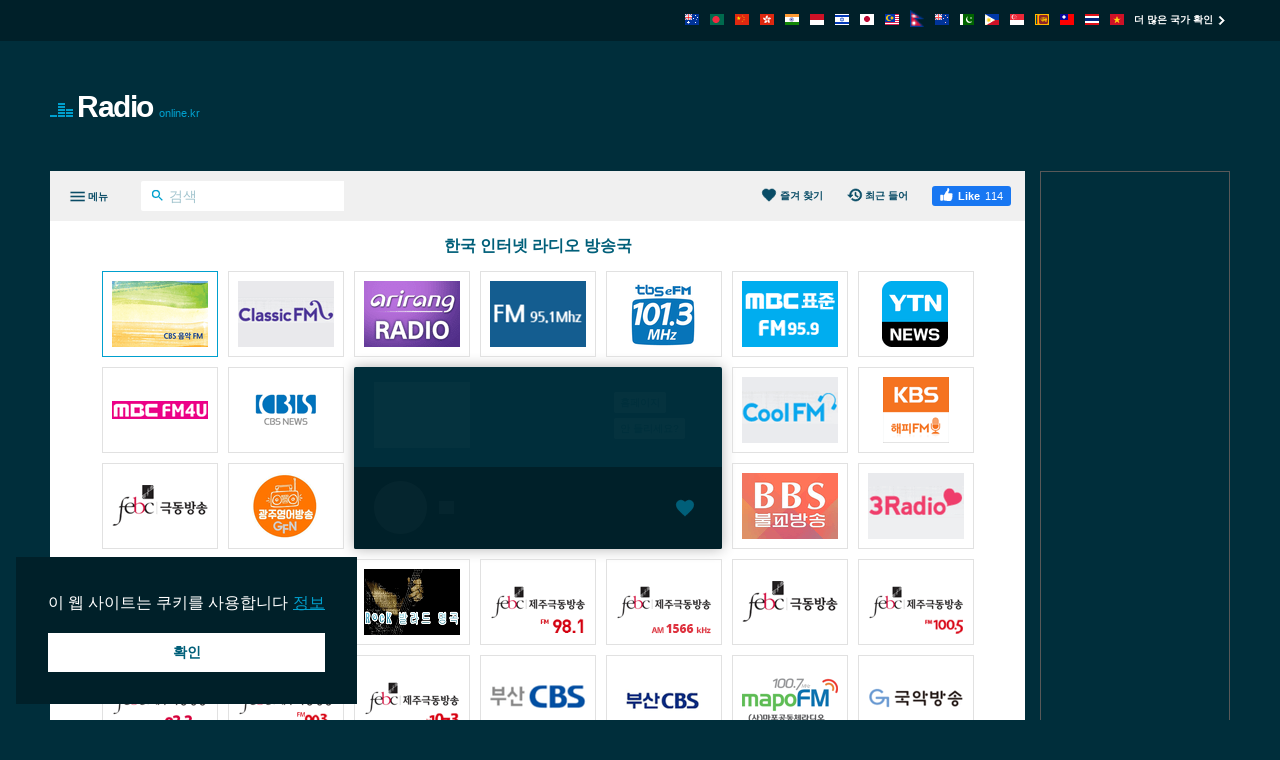

--- FILE ---
content_type: text/html; charset=utf-8
request_url: https://radioonline.kr/7080eum-ag-yeohaeng-inlaibeu-s/
body_size: 9935
content:
<!DOCTYPE html><html lang="ko-KR"><head prefix="og: http://ogp.me/ns#"><meta charset="UTF-8"><title>7080음악여행 인라이브 스트리밍 | Radioonline.kr</title><meta name="apple-itunes-app" content="app-id=1580380445"><meta name="application-name" content="Radioonline.kr"><meta name="description" content="radioonline.kr에서 음악과 사람를 들으세요. Hanguk의 최고의 라디오 방송국들을 한 곳에서 확인할 수 있습니다."><meta name="theme-color" content="#002029"><meta name="viewport" content="width=device-width, initial-scale=1"><meta property="fb:app_id" content="3436125753133686"><meta property="og:locale" content="ko_KR"><meta property="og:url" content="https://radioonline.kr/7080eum-ag-yeohaeng-inlaibeu-s/"><meta property="og:title" content="7080음악여행 인라이브 스트리밍"><meta property="og:site_name" content="Radioonline.kr"><meta property="og:description" content="radioonline.kr에서 음악과 사람를 들으세요. Hanguk의 최고의 라디오 방송국들을 한 곳에서 확인할 수 있습니다."><meta property="og:image" content="https://cdn.instant.audio/images/brand/logo_1200x630.png"><meta property="og:type" content="website"><link rel="apple-touch-icon" href="https://cdn.instant.audio/images/brand/icon_192x192.png"><link rel="canonical" href="https://radioonline.kr/7080eum-ag-yeohaeng-inlaibeu-s/"><link rel="dns-prefetch" href="//api.instant.audio"><link rel="dns-prefetch" href="//cdn.instant.audio"><link rel="dns-prefetch" href="//cdnjs.cloudflare.com"><link rel="dns-prefetch" href="//pagead2.googlesyndication.com"><link rel="dns-prefetch" href="//www.google-analytics.com"><link rel="dns-prefetch" href="//www.googletagmanager.com"><link rel="manifest" href="https://radioonline.kr/manifest.json"><link rel="mask-icon" href="https://cdn.instant.audio/mask-icon.svg" color="#002e3b"><link rel="preconnect" href="//pagead2.googlesyndication.com"><link rel="preconnect" href="//www.google-analytics.com"><link rel="preconnect" href="//www.googletagmanager.com"><link rel="prefetch" href="https://cdnjs.cloudflare.com/ajax/libs/dashjs/5.0.3/legacy/umd/dash.mediaplayer.min.js" as="script" type="application/javascript" crossorigin="anonymous"><link rel="prefetch" href="https://cdnjs.cloudflare.com/ajax/libs/hls.js/1.6.13/hls.min.js" as="script" type="application/javascript" crossorigin="anonymous"><link rel="preload" href="https://cdn.instant.audio/css/main-5.0.17.min.css" as="style" type="text/css"><link rel="preload" href="https://api.instant.audio/data/streams/136/7080eum-ag-yeohaeng-inlaibeu-s" as="fetch" type="application/json" crossorigin="anonymous"><link rel="preload" href="https://cdn.instant.audio/js/main-5.0.17.min.js" as="script" type="application/javascript" crossorigin="anonymous"><link rel="icon" href="https://cdn.instant.audio/favicon.ico"><link rel="icon" href="https://cdn.instant.audio/favicon.svg" type="image/svg+xml"><link rel="stylesheet" href="https://cdn.instant.audio/css/main-5.0.17.min.css"><script>window.ga=window.ga||function(){(ga.q=ga.q||[]).push(arguments)};ga.l=+new Date;ga("create","UA-43921502-1","auto");ga("set",{anonymize_ip:!0,cookie_domain:"radioonline.kr"});ga("send","pageview");setTimeout(function(){ga("send","event","Read","60 seconds")},6E4);                    window.dataLayer=window.dataLayer||[];                    function gtag(){dataLayer.push(arguments)}                    gtag("js",new Date);                    gtag("config","G-0M8S7FSMVJ",{"cookie_domain":"radioonline.kr"});window.SM2_DEFER=!0;var webradioConfig={countryCode:"KR",debugMode:0,domainID:136,languageCode:"ko",slugDomain:"radioonline-kr",slugFavorites:"jeulgyeo-chajgi",urlApi:"https://api.instant.audio/",urlStatic:"https://cdn.instant.audio/",algolia:[{"applicationId":"3ZTZWUB3YF","apiKey":"69c38d1d7696f10303d883840d265170"}],dashJs:{version:"5.0.3"},hlsJs:{version:"1.6.13"},txt:{error:"오류",live:"라이브",loading:"로딩 중",mute:"음소거\/음소거 해제",no_audio:"1달 이상 신호가 없습니다. (매주 체크 중)",play:"재생",popup:"여기서 청취하세요",search_for:"%s에 대한 검색 결과",search_none:"%s에 대한 검색 결과가 없습니다",start:"시작",stop:"정지",volume:"볼륨 조절"}};</script><script src="https://connect.facebook.net/ko_KR/sdk.js#xfbml=1&version=v24.0&appId=3436125753133686" crossorigin="anonymous" async></script>                <script src="https://pagead2.googlesyndication.com/pagead/js/adsbygoogle.js?client=ca-pub-6771940464972938" crossorigin="anonymous" async></script><script src="https://www.google-analytics.com/analytics.js?id=UA-43921502-1" async></script><script src="https://www.googletagmanager.com/gtag/js?id=G-0M8S7FSMVJ" async></script><script src="https://cdnjs.cloudflare.com/ajax/libs/algoliasearch/5.39.0/lite/builds/browser.umd.min.js" crossorigin="anonymous" defer></script><script src="https://cdnjs.cloudflare.com/ajax/libs/bowser/1.9.4/bowser.min.js" crossorigin="anonymous" defer></script><script src="https://cdnjs.cloudflare.com/ajax/libs/hogan.js/3.0.2/hogan.min.js" crossorigin="anonymous" defer></script><script src="https://cdnjs.cloudflare.com/polyfill/v3/polyfill.min.js?features=Array.prototype.find%2CArray.prototype.findIndex%2CArray.prototype.forEach%2CArray.prototype.reduce%2CElement.prototype.closest%2CElement.prototype.remove%2Cfetch%2CObject.assign%2CObject.entries" crossorigin="anonymous" defer></script><script src="https://cdn.instant.audio/js/main-5.0.17.min.js" crossorigin="anonymous" defer></script></head><body class="ltr">    <div id="wrapper">
        <header id="header">
            <div class="top-header"><div class="container"><a class="country-opener" href="https://radioonline.kr/" title="Hanguk"><img src="https://cdn.instant.audio/images/countries/south-korea_14x11.png" alt="Hanguk" height="11" importance="low" width="14"><svg class="icon" viewBox="0 0 24 24"><use xlink:href="#keyboard_arrow_down"></use></svg></a><div class="nav-holder"><ul class="country-list"><li><a href="https://radioau.net/" title="Australia"><img src="https://cdn.instant.audio/images/countries/australia_14x11.png" alt="Australia" height="11" importance="low" width="14"></a></li><li><a href="https://radio-bd.com/" title="Bangladesh"><img src="https://cdn.instant.audio/images/countries/bangladesh_14x11.png" alt="Bangladesh" height="11" importance="low" width="14"></a></li><li><a href="https://zhibo.fm/" title="中国"><img src="https://cdn.instant.audio/images/countries/china_14x11.png" alt="中国" height="11" importance="low" width="14"></a></li><li><a href="https://radios.hk/" title="Hong Kong"><img src="https://cdn.instant.audio/images/countries/hong-kong_14x11.png" alt="Hong Kong" height="11" importance="low" width="14"></a></li><li><a href="https://radioindia.org/" title="India"><img src="https://cdn.instant.audio/images/countries/india_14x11.png" alt="India" height="11" importance="low" width="14"></a></li><li><a href="https://radioonline.co.id/" title="Indonesia"><img src="https://cdn.instant.audio/images/countries/indonesia_14x11.png" alt="Indonesia" height="11" importance="low" width="14"></a></li><li><a href="https://radios.org.il/" title="יִשְׂרָאֵל‎"><img src="https://cdn.instant.audio/images/countries/israel_14x11.png" alt="יִשְׂרָאֵל‎" height="11" importance="low" width="14"></a></li><li><a href="https://jpradio.jp/" title="Nihon"><img src="https://cdn.instant.audio/images/countries/japan_14x11.png" alt="Nihon" height="11" importance="low" width="14"></a></li><li><a href="https://radioonline.my/" title="Malaysia"><img src="https://cdn.instant.audio/images/countries/malaysia_14x11.png" alt="Malaysia" height="11" importance="low" width="14"></a></li><li><a href="https://radionp.com/" title="Nepāla"><img src="https://cdn.instant.audio/images/countries/nepal_14x11.png" alt="Nepāla" height="11" importance="low" width="14"></a></li><li><a href="https://radio.org.nz/" title="New Zealand"><img src="https://cdn.instant.audio/images/countries/new-zealand_14x11.png" alt="New Zealand" height="11" importance="low" width="14"></a></li><li><a href="https://radio.net.pk/" title="Pakistan"><img src="https://cdn.instant.audio/images/countries/pakistan_14x11.png" alt="Pakistan" height="11" importance="low" width="14"></a></li><li><a href="https://radio.org.ph/" title="Philippines"><img src="https://cdn.instant.audio/images/countries/philippines_14x11.png" alt="Philippines" height="11" importance="low" width="14"></a></li><li><a href="https://radiosingapore.org/" title="Singapore"><img src="https://cdn.instant.audio/images/countries/singapore_14x11.png" alt="Singapore" height="11" importance="low" width="14"></a></li><li><a href="https://radio.com.lk/" title="Sri Lankā"><img src="https://cdn.instant.audio/images/countries/sri-lanka_14x11.png" alt="Sri Lankā" height="11" importance="low" width="14"></a></li><li><a href="https://radios.tw/" title="台灣"><img src="https://cdn.instant.audio/images/countries/taiwan_14x11.png" alt="台灣" height="11" importance="low" width="14"></a></li><li><a href="https://radioth.net/" title="ประเทศไทย"><img src="https://cdn.instant.audio/images/countries/thailand_14x11.png" alt="ประเทศไทย" height="11" importance="low" width="14"></a></li><li><a href="https://vietnamradio.org/" title="Việt Nam"><img src="https://cdn.instant.audio/images/countries/vietnam_14x11.png" alt="Việt Nam" height="11" importance="low" width="14"></a></li></ul><a class="more" href="https://instant.audio/" title="더 많은 국가 확인">더 많은 국가 확인<span class="icon-right"><svg class="icon" viewBox="0 0 24 24"><use xlink:href="#keyboard_arrow_right"></use></svg></span><span class="icon-left"><svg class="icon" viewBox="0 0 24 24"><use xlink:href="#keyboard_arrow_left"></use></svg></span></a></div></div></div>            <div class="container">
                <div class="logo"><a href="https://radioonline.kr/"><img class="ico" src="https://cdn.instant.audio/images/equalizer.gif" alt="Radioonline.kr" height="14" width="23">Radio<span>online.kr</span></a></div><div class="add-box-top"><ins class="adsbygoogle" data-ad-client="ca-pub-6771940464972938" data-ad-slot="1248130582"></ins><script>(adsbygoogle=window.adsbygoogle||[]).push({});</script></div>            </div>
        </header>
        <main id="main">
            <div class="container">
                <section id="content">
                    <div class="content-holder">
                        <div class="head"><div><a class="menu-opener" href="#" aria-label="메뉴"><span class="menu-title">메뉴</span><span class="icon-menu icon-menu--open"><svg class="icon" viewBox="0 0 24 24"><use xlink:href="#menu"></use></svg></span><span class="icon-menu icon-menu--close"><svg class="icon" viewBox="0 0 24 24"><use xlink:href="#close"></use></svg></span></a><form class="search-form" action="#"><div class="input-holder"><button type="submit" aria-label="검색" name="검색"><svg class="icon" viewBox="0 0 24 24"><use xlink:href="#search"></use></svg></button><input type="search" id="search-input-head" aria-label="검색" autocomplete="on" placeholder="검색" required spellcheck="false"></div></form></div><div><a class="favorites-menu-link" href="https://radioonline.kr/jeulgyeo-chajgi/">                <svg class="icon" viewBox="0 0 24 24"><use xlink:href="#favorite"></use></svg> 즐겨 찾기</a><a class="favorites-menu-link" href="https://radioonline.kr/choegeun-deul-eo/">                <svg class="icon" viewBox="0 0 24 24"><use xlink:href="#history"></use></svg> 최근 들어</a><div class="facebook-like">                <div id="fb-root"></div>                <div class="social-btn fb-like" data-href="https://radioonline.kr/7080eum-ag-yeohaeng-inlaibeu-s/" data-layout="button_count" data-width="150"></div>            </div></div></div><span class="overlay"></span><div class="menu-area custom-scrollbar"><form class="search-form" action="#"><div class="input-holder"><button type="submit" aria-label="검색" name="검색"><svg class="icon" viewBox="0 0 24 24"><use xlink:href="#search"></use></svg></button><input type="search" id="search-input-menu" aria-label="검색" autocomplete="on" placeholder="라디오 방송국 검색" required spellcheck="false"></div></form><div class="box active"><strong class="title"><a class="opener" href="#">모든 장르<span class="icon-add"><svg class="icon" viewBox="0 0 24 24"><use xlink:href="#add"></use></svg></span><span class="icon-remove"><svg class="icon" viewBox="0 0 24 24"><use xlink:href="#remove"></use></svg></span></a></strong><a class="more" href="https://radioonline.kr/modeun-jangleu/">모든 장르<svg class="icon" viewBox="0 0 24 24"><use xlink:href="#keyboard_arrow_right"></use></svg></a><div class="slide"><ul class="menu-list"><li><a href="https://radioonline.kr/jangleu/woldeumyujig/">월드뮤직</a></li><li><a href="https://radioonline.kr/jangleu/hangug-eum-ag/">한국 음악</a></li><li><a href="https://radioonline.kr/jangleu/tokeu/">토크</a></li><li><a href="https://radioonline.kr/jangleu/woldeu-tokeu/">월드 토크</a></li><li><a href="https://radioonline.kr/jangleu/hangug-tokeu/">한국 토크</a></li><li><a href="https://radioonline.kr/jangleu/gayo/">가요</a></li><li><a href="https://radioonline.kr/jangleu/nyuseu/">뉴스</a></li><li><a href="https://radioonline.kr/jangleu/gidoggyo-bangsong/">기독교 방송</a></li><li><a href="https://radioonline.kr/jangleu/jong-gyoeum-ag/">종교음악</a></li><li><a href="https://radioonline.kr/jangleu/ccm/">CCM</a></li></ul></div></div><div class="box active"><strong class="title"><a class="opener" href="#">라디오 방송국</a></strong><div class="slide"><ul class="menu-list" id="dynamic-radio-stations"><li><a href="https://radioonline.kr/bulgyobangsong-ladio-cheongchw/">BBS 불교방송 라디오 FM</a></li><li><a href="https://radioonline.kr/breez-onlain-seuteuliming/">Breez</a></li><li><a href="https://radioonline.kr/cbs-eum-agfm-seuteuliming/">CBS 음악FM</a></li><li><a href="https://radioonline.kr/cbs-pyojunfm-onlain-laibeu/">CBS 표준FM</a></li><li><a href="https://radioonline.kr/kbs-3ladio-onlain-laibeu/">JTV 전주방송 라디오 FM</a></li><li><a href="https://radioonline.kr/gug-agbangsong-ladio-onlain-la/">KBS 1라디오 FM</a></li><li><a href="https://radioonline.kr/kbs-1ladio-laibeu-seuteuliming/">KBS 3라디오 FM</a></li><li><a href="https://radioonline.kr/kbs-woldeu-yeong-eo-seuteulimi/">KBS 월드 라디오(영어)</a></li><li><a href="https://radioonline.kr/kbs-woldeu-ladio/">KBS 월드 라디오(한국어)</a></li><li><a href="https://radioonline.kr/kbs-kulfm-ladio/">KBS 쿨FM</a></li><li><a href="https://radioonline.kr/kbs-keullaesig-ladio/">KBS 클래식FM</a></li><li><a href="https://radioonline.kr/aleumdaun-in-yeon-4050-inlaibe/">KBS 한민족방송 AM 6015</a></li><li><a href="https://radioonline.kr/kbs-haepifm-seuteuliming/">KBS 해피FM</a></li><li><a href="https://radioonline.kr/mbc-fm4u-deudgi/">MBC FM4U FM</a></li><li><a href="https://radioonline.kr/mbc-pyojunfm-ladio/">MBC 표준FM</a></li><li><a href="https://radioonline.kr/tbs-efm-ladio-cheongchwi/">TBS eFM</a></li><li><a href="https://radioonline.kr/tbs-fm-onlain/">TBS FM</a></li><li><a href="https://radioonline.kr/ytn-ladio-deudgi/">YTN 라디오 FM</a></li><li><a href="https://radioonline.kr/gang-won-yeongdongcbs-pyojunfm/">강원영동CBS 표준FM</a></li><li><a href="https://radioonline.kr/gwangju-yeong-eo-ladio/">광주영어FM</a></li><li><a href="https://radioonline.kr/gwangjupyeonghwabangsong-onlai/">광주평화방송 라디오 FM</a></li><li><a href="https://radioonline.kr/pyeon-anhan-seon-yul-inlaibeu/">국악방송 라디오 FM</a></li><li><a href="https://radioonline.kr/simjangsoli-inlaibeu-deudgi/">극동방송 FM 라디오 FM</a></li><li><a href="https://radioonline.kr/daegupyeonghwabangsong-ladio-c/">대구평화방송 라디오 FM</a></li><li><a href="https://radioonline.kr/lag-balladeu/">락 발라드</a></li><li><a href="https://radioonline.kr/jeonjubangsong-ladio-deudgi/">마포FM</a></li><li><a href="https://radioonline.kr/pohang-geugdongbangsong-fm-lad/">목포극동방송 FM 라디오 FM</a></li><li><a href="https://radioonline.kr/busancbs-eum-agfm-bangsong-che/">부산CBS 음악FM</a></li><li><a href="https://radioonline.kr/24sigan-udong-ine-inlaibeu-sil/">부산CBS 표준FM</a></li><li><a href="https://radioonline.kr/amalanseu-inlaibeu-cheongchwi/">부산극동방송 FM 라디오 FM</a></li><li><a href="https://radioonline.kr/seongseogongdongchefm-ladio-ba/">성서공동체FM</a></li><li><a href="https://radioonline.kr/alilang-ladio-deudgi/">아리랑 라디오 FM</a></li><li><a href="https://radioonline.kr/yeongdong-geugdongbangsong-fm/">영동극동방송 FM 라디오 FM</a></li><li><a href="https://radioonline.kr/waussissiem-chan-yang-bangsong/">와우씨씨엠</a></li><li><a href="https://radioonline.kr/ulsancbs-pyojunfm-bangsong/">울산CBS 표준FM</a></li><li><a href="https://radioonline.kr/myukeulkaeseuteu-inteones-seut/">울산극동방송 FM 라디오 FM</a></li><li><a href="https://radioonline.kr/won-eumbangsong-ladio-deudgi/">원음방송 라디오 FM</a></li><li><a href="https://radioonline.kr/jeonnamcbs-pyojunfm-silsigan/">전남CBS 표준FM</a></li><li><a href="https://radioonline.kr/geugdongbangsong-fm-onlain-che/">전북극동방송FM</a></li><li><a href="https://radioonline.kr/jejucbs-pyojunfm-bangsong/">제주CBS 표준FM</a></li><li><a href="https://radioonline.kr/busangeugdongbangsong-ladio-on/">제주극동방송 FM 라디오 AM</a></li><li><a href="https://radioonline.kr/myujig-aenpipeul-inlaibeu-cheo/">창원극동방송 FM 라디오 FM</a></li><li><a href="https://radioonline.kr/jejugeugdongbangsong-ladio-ban/">포항극동방송 FM 라디오 FM</a></li></ul></div></div></div><div id="search-results"></div>                        <div class="twocolumns" id="content-area" itemscope itemtype="https://schema.org/RadioStation">
                            <div class="content-col">
                                <div id="radio" data-station-id="35376" data-station-name="7080eum-ag-yeohaeng-inlaibeu-s"><meta itemprop="url" content="https://radioonline.kr/7080eum-ag-yeohaeng-inlaibeu-s/"><div id="radio-track"><div class="left-box"><div class="img-box"><img id="radio-logo" src="https://cdn.instant.audio/images/logos/radioonline-kr/7080eum-ag-yeohaeng-inlaibeu-s.png" alt="음악과 사람" height="66" importance="high" width="96" itemprop="image"></div><div class="text-box"><h1 class="title" id="radio-title" itemprop="name">음악과 사람</h1><h2 class="signal" id="radio-signal">Stream</h2></div></div><div class="btn-holder"><a class="btn" id="radio-link" href="https://www.inlive.co.kr/" rel="nofollow noopener" target="_blank">홈페이지</a><a class="btn" id="radio-no-audio" href="https://radioonline.kr/doummal/" rel="nofollow noopener" target="_blank">안 들리세요?</a></div></div><div class="radio-player"><div class="loading" id="radio-controls"><span class="btn-play"></span><span class="ico-load"></span><span class="rangeslider"></span></div><button type="button" class="favorite-button" aria-label="즐겨 찾기에 추가 / 즐겨 찾기에서 제거" title="즐겨 찾기에 추가 / 즐겨 찾기에서 제거" data-favorite-button disabled>                <span class="favorite-button__icon"><svg class="icon" viewBox="0 0 24 24"><use xlink:href="#favorite"></use></svg>                </span></button><div data-radio-feedback class="radio-feedback"><p class="radio-feedback__message">라디오를 듣고 좋아하는 방송국을 선택하고 여기에서 찾으십시오.<a href="https://radioonline.kr/">홈페이지</a>에서 바로 시작하세요!</p></div><ul id="votes"><li><a class="vote" href="#" title="추천"><svg class="icon" viewBox="0 0 24 24"><use xlink:href="#thumb_up"></use></svg> 추천 (<span data-vote="1">0</span>)</a></li><li><a class="vote" href="#" title="비추천"><svg class="icon" viewBox="0 0 24 24"><use xlink:href="#thumb_down"></use></svg> (<span data-vote="0">0</span>)</a></li></ul></div></div>                                <div class="text-holder">
                                    <ul class="genre-list"><li><a class="btn" href="https://radioonline.kr/jangleu/woldeumyujig/">월드뮤직</a></li><li><a class="btn" href="https://radioonline.kr/jangleu/hangug-eum-ag/">한국 음악</a></li></ul>                                    <h2>프로필</h2>
                                    <p itemprop="description">인터넷 라디오 방송으로 음악이 사람들 사이를 이어주고 공감을 할 수 있기를 바라는 마음에서 시작되었습니다. 감성적인 발라드 중심으로 방송이 되며 사연과 신청곡 신청도 받고 있습니다. 방송 중 채팅창으로 대화도 가능합니다. 따뜻하고 감성이 풍부한 방송을 지향했었습니다. 현재는 방송이 중단된 것으로 보입니다.</p>
                                    <div class="open-close">
                                        <div class="slide js-slide-hidden">
                                            <div class="address-box"><h3 class="title">연락처</h3><address itemprop="address">대한민국</address><ul class="contact-list"><li>홈페이지: <a href="https://www.inlive.co.kr/" rel="nofollow noopener" target="_blank">www.inlive.co.kr</a></li></ul></div>                                        </div>
                                        <a class="opener btn" href="#">
                                            <span class="s-more">
                                                더 보기                                                <svg class="icon" viewBox="0 0 24 24"><use xlink:href="#keyboard_arrow_down"></use></svg>                                            </span>
                                            <span class="s-less">
                                                축소                                                <svg class="icon" viewBox="0 0 24 24"><use xlink:href="#keyboard_arrow_up"></use></svg>                                            </span>
                                        </a>
                                    </div>
                                </div>
                                <div class="img-holder">
                                    <h4>전체 댓글</h4>
                                    <div class="fb-comments" data-href="https://radioonline.kr/7080eum-ag-yeohaeng-inlaibeu-s/" data-lazy="true"
                                         data-numposts="20" data-order-by="reverse_time" data-width="100%"></div>
                                </div>
                            </div>
                            <aside id="sidebar"><h4>추천 방송국</h4><ul class="list"><li><a href="https://radioonline.kr/alilang-ladio-deudgi/"><div class="img-box"><img src="https://cdn.instant.audio/images/logos/radioonline-kr/alilang-ladio-deudgi.png" alt="아리랑 라디오 FM" height="45" importance="low" width="66"></div><div class="text-box"><h3 class="title">아리랑 라디오 FM</h3><span class="signal">88.7 FM</span></div></a></li><li><a href="https://radioonline.kr/mbc-fm4u-deudgi/"><div class="img-box"><img src="https://cdn.instant.audio/images/logos/radioonline-kr/mbc-fm4u-deudgi.png" alt="MBC FM4U FM" height="45" importance="low" width="66"></div><div class="text-box"><h3 class="title">MBC FM4U FM</h3><span class="signal">91.9 FM</span></div></a></li><li><a href="https://radioonline.kr/amalanseu-inlaibeu-cheongchwi/"><div class="img-box"><img src="https://cdn.instant.audio/images/logos/radioonline-kr/amalanseu-inlaibeu-cheongchwi.png" alt="부산극동방송 FM 라디오 FM" height="45" importance="low" width="66"></div><div class="text-box"><h3 class="title">부산극동방송 FM 라디오 FM</h3><span class="signal">93.3 FM</span></div></a></li><li><a href="https://radioonline.kr/simjangsoli-inlaibeu-deudgi/"><div class="img-box"><img src="https://cdn.instant.audio/images/logos/radioonline-kr/simjangsoli-inlaibeu-deudgi.png" alt="극동방송 FM 라디오 FM" height="45" importance="low" width="66"></div><div class="text-box"><h3 class="title">극동방송 FM 라디오 FM</h3><span class="signal">106.9 FM</span></div></a></li><li><a href="https://radioonline.kr/breez-onlain-seuteuliming/"><div class="img-box"><img src="https://cdn.instant.audio/images/logos/radioonline-kr/breez-onlain-seuteuliming.png" alt="Breez" height="45" importance="low" width="66"></div><div class="text-box"><h3 class="title">Breez</h3><span class="signal">Stream</span></div></a></li><li><a href="https://radioonline.kr/myujig-aenpipeul-inlaibeu-cheo/"><div class="img-box"><img src="https://cdn.instant.audio/images/logos/radioonline-kr/myujig-aenpipeul-inlaibeu-cheo.png" alt="창원극동방송 FM 라디오 FM" height="45" importance="low" width="66"></div><div class="text-box"><h3 class="title">창원극동방송 FM 라디오 FM</h3><span class="signal">98.1 FM</span></div></a></li><li><a href="https://radioonline.kr/kbs-haepifm-seuteuliming/"><div class="img-box"><img src="https://cdn.instant.audio/images/logos/radioonline-kr/kbs-haepifm-seuteuliming.png" alt="KBS 해피FM" height="45" importance="low" width="66"></div><div class="text-box"><h3 class="title">KBS 해피FM</h3><span class="signal">106.1 FM</span></div></a></li><li><a href="https://radioonline.kr/pyeon-anhan-seon-yul-inlaibeu/"><div class="img-box"><img src="https://cdn.instant.audio/images/logos/radioonline-kr/pyeon-anhan-seon-yul-inlaibeu.png" alt="국악방송 라디오 FM" height="45" importance="low" width="66"></div><div class="text-box"><h3 class="title">국악방송 라디오 FM</h3><span class="signal">99.1 FM</span></div></a></li><li><a href="https://radioonline.kr/kbs-woldeu-ladio/"><div class="img-box"><img src="https://cdn.instant.audio/images/logos/radioonline-kr/kbs-woldeu-ladio.png" alt="KBS 월드 라디오(한국어)" height="45" importance="low" width="66"></div><div class="text-box"><h3 class="title">KBS 월드 라디오(한국어)</h3><span class="signal">Stream</span></div></a></li><li><a href="https://radioonline.kr/24sigan-udong-ine-inlaibeu-sil/"><div class="img-box"><img src="https://cdn.instant.audio/images/logos/radioonline-kr/24sigan-udong-ine-inlaibeu-sil.png" alt="부산CBS 표준FM" height="45" importance="low" width="66"></div><div class="text-box"><h3 class="title">부산CBS 표준FM</h3><span class="signal">102.9 FM</span></div></a></li></ul></aside>                        </div>
                    </div>
                    <div class="add-box-bottom-station"><ins class="adsbygoogle" data-ad-client="ca-pub-6771940464972938" data-ad-slot="5378947282" data-ad-format="auto"  data-full-width-responsive="true"></ins><script>(adsbygoogle=window.adsbygoogle||[]).push({});</script></div>                </section>
                <div class="add-box-side"><ins class="adsbygoogle" data-ad-client="ca-pub-6771940464972938" data-ad-slot="5187375595"></ins><script>(adsbygoogle=window.adsbygoogle||[]).push({});</script></div>            </div>
        </main>
        <footer class="footer">                <section class="footer__section">                    <nav class="footer__nav">                        <div class="footer__col">                            <img class="footer__logo" src="https://cdn.instant.audio/images/brand/logo_250x74.png" alt="InstantAudio" height="37" width="125">                            <p class="footer__body">한국의 주요 라디오 방송국이 모두 모여있습니다. 라디오 아이콘을 클릭해 집이나 사무실에서 라디오를 청취하세요. 사용하기 편하고 100% 무료입니다.</p>                            <p class="footer__acr">                                <a href="https://www.acrcloud.com/" rel="noopener sponsored" target="_blank">                                    Radio Monitoring by                                     <img src="https://cdn.instant.audio/images/partners/acrcloud_160x24.png" alt="ACRCloud" height="12" width="80">                                </a>                            </p>                        </div>                    <div class="footer__col">                        <h2 class="footer__title">                            인기 5 라디오 방송국                        </h2>                        <ol><li><a href="https://radioonline.kr/cbs-eum-agfm-seuteuliming/">CBS 음악FM</a></li><li><a href="https://radioonline.kr/kbs-keullaesig-ladio/">KBS 클래식FM</a></li><li><a href="https://radioonline.kr/alilang-ladio-deudgi/">아리랑 라디오 FM</a></li><li><a href="https://radioonline.kr/tbs-fm-onlain/">TBS FM</a></li><li><a href="https://radioonline.kr/tbs-efm-ladio-cheongchwi/">TBS eFM</a></li>                    </ol>                </div>                    <div class="footer__col">                        <h2 class="footer__title">                            인기 5 모든 장르                        </h2>                        <ol><li><a href="https://radioonline.kr/jangleu/woldeumyujig/">월드뮤직</a></li><li><a href="https://radioonline.kr/jangleu/hangug-eum-ag/">한국 음악</a></li><li><a href="https://radioonline.kr/jangleu/tokeu/">토크</a></li><li><a href="https://radioonline.kr/jangleu/woldeu-tokeu/">월드 토크</a></li><li><a href="https://radioonline.kr/jangleu/hangug-tokeu/">한국 토크</a></li>                    </ol>                </div>                        <div class="footer__col">                            <h2 class="footer__title">약</h2>                            <ul>                                <li>                <ul class="footer__social"><li><a class="icon-facebook" href="https://www.facebook.com/Korea-radio-1301466999893112/" rel="nofollow noopener" target="_blank" title="Facebook"><svg class="icon" viewBox="0 0 24 24"><use xlink:href="#facebook"></use></svg></a></li><li><a class="icon-x" href="https://x.com/korearadios" rel="nofollow noopener" target="_blank" title="X"><svg class="icon" viewBox="0 0 24 24"><use xlink:href="#x"></use></svg></a></li><li><a class="icon-android" href="https://play.google.com/store/apps/details?id=audio.instant.radio" rel="nofollow noopener" target="_blank" title="InstantRadio on Google Play Store"><svg class="icon" viewBox="0 0 24 24"><use xlink:href="#android"></use></svg></a></li><li><a class="icon-apple" href="https://apps.apple.com/app/id1580380445" rel="nofollow noopener" target="_blank" title="InstantRadio on Apple App Store"><svg class="icon" viewBox="0 0 24 24"><use xlink:href="#apple"></use></svg></a></li>                </ul>            </li>                                <li><a href="https://radioonline.kr/dangsin-ui-ladioleul-chugahaseyo/" rel="nofollow">당신의 라디오를 추가하세요</a></li><li><a href="https://radioonline.kr/doummal/" rel="nofollow">도움말</a></li><li><a href="mailto:info@radioonline.kr">문의/제안</a></li>                            </ul>                        </div>                    </nav>                </section>                <section class="footer__section">                    <small>                        © 2026 InstantAudio. 판권 소유.                         ・ <a href="https://radioonline.kr/dmca/" rel="nofollow">DMCA</a> ・ <a href="https://radioonline.kr/gaeinjeongbo-cheolibangchim/" rel="nofollow">개인정보 처리방침</a>                    </small>                </section>            </footer>    </div>
    <div class="cookie-consent" aria-describedby="cookieconsent:desc"><p class="cookie-consent__message" id="cookieconsent:desc"><span class="cookie-consent__message-text">이 웹 사이트는 쿠키를 사용합니다</span><a class="cookie-consent__policy" href="https://radioonline.kr/gaeinjeongbo-cheolibangchim/" rel="noopener noreferrer nofollow" target="_blank">정보</a></p><a class="cookie-consent__button" aria-label="dismiss cookie message" role="button" tabindex="0">확인</a></div><svg width="0" height="0" class="hidden"><symbol xmlns="http://www.w3.org/2000/svg" viewBox="0 0 24 24" id="x"><path d="M2.36719,3l7.0957,10.14063l-6.72266,7.85938h2.64063l5.26367,-6.16992l4.31641,6.16992h6.91016l-7.42187,-10.625l6.29102,-7.375h-2.59961l-4.86914,5.6875l-3.97266,-5.6875zM6.20703,5h2.04883l9.77734,14h-2.03125z"></path></symbol><symbol xmlns="http://www.w3.org/2000/svg" viewBox="0 0 24 24" id="keyboard_arrow_down"><path d="M7.41 8.59L12 13.17l4.59-4.58L18 10l-6 6-6-6 1.41-1.41z"></path></symbol><symbol xmlns="http://www.w3.org/2000/svg" viewBox="0 0 24 24" id="keyboard_arrow_left"><path d="M15.41 16.59L10.83 12l4.58-4.59L14 6l-6 6 6 6 1.41-1.41z"></path></symbol><symbol xmlns="http://www.w3.org/2000/svg" viewBox="0 0 24 24" id="keyboard_arrow_right"><path d="M8.59 16.59L13.17 12 8.59 7.41 10 6l6 6-6 6-1.41-1.41z"></path></symbol><symbol xmlns="http://www.w3.org/2000/svg" viewBox="0 0 24 24" id="keyboard_arrow_up"><path d="M7.41 15.41L12 10.83l4.59 4.58L18 14l-6-6-6 6z"></path></symbol><symbol xmlns="http://www.w3.org/2000/svg" viewBox="0 0 24 24" id="check"><path d="M9 16.17L4.83 12l-1.42 1.41L9 19 21 7l-1.41-1.41z"></path></symbol><symbol xmlns="http://www.w3.org/2000/svg" viewBox="0 0 24 24" id="thumb_up"><path d="M1 21h4V9H1v12zm22-11c0-1.1-.9-2-2-2h-6.31l.95-4.57.03-.32c0-.41-.17-.79-.44-1.06L14.17 1 7.59 7.59C7.22 7.95 7 8.45 7 9v10c0 1.1.9 2 2 2h9c.83 0 1.54-.5 1.84-1.22l3.02-7.05c.09-.23.14-.47.14-.73v-2z"></path></symbol><symbol xmlns="http://www.w3.org/2000/svg" viewBox="0 0 24 24" id="thumb_down"><path d="M15 3H6c-.83 0-1.54.5-1.84 1.22l-3.02 7.05c-.09.23-.14.47-.14.73v2c0 1.1.9 2 2 2h6.31l-.95 4.57-.03.32c0 .41.17.79.44 1.06L9.83 23l6.59-6.59c.36-.36.58-.86.58-1.41V5c0-1.1-.9-2-2-2zm4 0v12h4V3h-4z"></path></symbol><symbol xmlns="http://www.w3.org/2000/svg" viewBox="0 0 24 24" id="settings"><path d="M19.14 12.94c.04-.3.06-.61.06-.94 0-.32-.02-.64-.07-.94l2.03-1.58a.49.49 0 0 0 .12-.61l-1.92-3.32a.488.488 0 0 0-.59-.22l-2.39.96c-.5-.38-1.03-.7-1.62-.94l-.36-2.54a.484.484 0 0 0-.48-.41h-3.84c-.24 0-.43.17-.47.41l-.36 2.54c-.59.24-1.13.57-1.62.94l-2.39-.96c-.22-.08-.47 0-.59.22L2.74 8.87c-.12.21-.08.47.12.61l2.03 1.58c-.05.3-.09.63-.09.94s.02.64.07.94l-2.03 1.58a.49.49 0 0 0-.12.61l1.92 3.32c.12.22.37.29.59.22l2.39-.96c.5.38 1.03.7 1.62.94l.36 2.54c.05.24.24.41.48.41h3.84c.24 0 .44-.17.47-.41l.36-2.54c.59-.24 1.13-.56 1.62-.94l2.39.96c.22.08.47 0 .59-.22l1.92-3.32c.12-.22.07-.47-.12-.61l-2.01-1.58zM12 15.6c-1.98 0-3.6-1.62-3.6-3.6s1.62-3.6 3.6-3.6 3.6 1.62 3.6 3.6-1.62 3.6-3.6 3.6z"></path></symbol><symbol xmlns="http://www.w3.org/2000/svg" viewBox="0 0 24 24" id="remove"><path d="M19 13H5v-2h14v2z"></path></symbol><symbol xmlns="http://www.w3.org/2000/svg" viewBox="0 0 24 24" id="add"><path d="M19 13h-6v6h-2v-6H5v-2h6V5h2v6h6v2z"></path></symbol><symbol xmlns="http://www.w3.org/2000/svg" viewBox="0 0 24 24" id="close"><path d="M19 6.41L17.59 5 12 10.59 6.41 5 5 6.41 10.59 12 5 17.59 6.41 19 12 13.41 17.59 19 19 17.59 13.41 12z"></path></symbol><symbol xmlns="http://www.w3.org/2000/svg" viewBox="0 0 24 24" id="arrow_drop_down"><path d="M7 10l5 5 5-5z"></path></symbol><symbol xmlns="http://www.w3.org/2000/svg" viewBox="0 0 24 24" id="search"><path d="M15.5 14h-.79l-.28-.27A6.471 6.471 0 0 0 16 9.5 6.5 6.5 0 1 0 9.5 16c1.61 0 3.09-.59 4.23-1.57l.27.28v.79l5 4.99L20.49 19l-4.99-5zm-6 0C7.01 14 5 11.99 5 9.5S7.01 5 9.5 5 14 7.01 14 9.5 11.99 14 9.5 14z"></path></symbol><symbol xmlns="http://www.w3.org/2000/svg" viewBox="0 0 24 24" id="menu"><path d="M3 18h18v-2H3v2zm0-5h18v-2H3v2zm0-7v2h18V6H3z"></path></symbol><symbol xmlns="http://www.w3.org/2000/svg" viewBox="0 0 16 16" id="facebook"><path d="M9.5 3H12V0H9.5C7.57 0 6 1.57 6 3.5V5H4v3h2v8h3V8h2.5l.5-3H9V3.5c0-.271.229-.5.5-.5z"></path></symbol><symbol xmlns="http://www.w3.org/2000/svg" viewBox="-5 -5 1460 1530" id="facebook-like"><path fill="#fff" d="M0 848.9057c0-32.79 26.5814-59.371 59.3707-59.371h185.724c32.789 0 59.371 26.5811 59.371 59.371v579.105c0 32.7899-26.582 59.37-59.371 59.37H59.3707c-32.7893 0-59.3707-26.5801-59.3707-59.37zM867.206.4227c89.45-7.31733 168.447 67.8533 178.567 154.76 18.25 93.412-12.1 187.411-58.7349 267.74-24.835 55.204-62.136 113.96-48.687 176.84 46.812 12.947 105.142-1.59601 156.292 3.26898 83.64 1.948 169.32-3.62897 251.13 16.287 54.9601 25.792 90.9801 84.905 105.34 142.28-3.5 52.644-84.51 95.832-30.02 149.36 47.38 46.553 21.64 103.302-22.49 140.412-40.67 54.73 50.39 112.71 8.46997 168.84-30.4301 42.42-90.6899 73.95-75.17 135.35 7.1001 61.6901-53.36 101.55-97.1899 133.04-77.1801 38.53-167.56 28.5-251.255 30.49-140.11-4.42004-281.42-6.18994-418.52-38.51-65.784-12.46-131.88-23.51-197.46-36.9l-1.935-622.477c55.352 7.86603 99.96-31.753 129.24-74.413 64.804-87.312 99.96-191.1 146.391-288.1 43.382-65.348 127.94-96.117 153.269-175.12 36.043-83.668 39.88-176.1 49.535-265.38-4.06201-11.536 31.4969-18.048 23.2209-17.7693z"/></symbol><symbol xmlns="http://www.w3.org/2000/svg" viewBox="0 0 24 24" id="favorite"><path d="M12 21.35l-1.45-1.32C5.4 15.36 2 12.28 2 8.5 2 5.42 4.42 3 7.5 3c1.74 0 3.41.81 4.5 2.09C13.09 3.81 14.76 3 16.5 3 19.58 3 22 5.42 22 8.5c0 3.78-3.4 6.86-8.55 11.54L12 21.35z"/></symbol><symbol xmlns="http://www.w3.org/2000/svg" viewBox="0 0 24 24" id="history">                    <path d="M13 3c-4.97 0-9 4.03-9 9H1l3.89 3.89.07.14L9 12H6c0-3.87 3.13-7 7-7s7 3.13 7 7-3.13 7-7 7c-1.93 0-3.68-.79-4.94-2.06l-1.42 1.42C8.27 19.99 10.51 21 13 21c4.97 0 9-4.03 9-9s-4.03-9-9-9zm-1 5v5l4.28 2.54.72-1.21-3.5-2.08V8H12z"/>                </symbol>                <symbol xmlns="http://www.w3.org/2000/svg" preserveAspectRatio="xMidYMid" viewBox="0 0 256 315" id="apple">                    <path d="M213.803 167.03c.442 47.58 41.74 63.413 42.197 63.615-.35 1.116-6.599 22.563-21.757 44.716-13.104 19.153-26.705 38.235-48.13 38.63-21.05.388-27.82-12.483-51.888-12.483-24.061 0-31.582 12.088-51.51 12.871-20.68.783-36.428-20.71-49.64-39.793-27-39.033-47.633-110.3-19.928-158.406 13.763-23.89 38.36-39.017 65.056-39.405 20.307-.387 39.475 13.662 51.889 13.662 12.406 0 35.699-16.895 60.186-14.414 10.25.427 39.026 4.14 57.503 31.186-1.49.923-34.335 20.044-33.978 59.822M174.24 50.199c10.98-13.29 18.369-31.79 16.353-50.199-15.826.636-34.962 10.546-46.314 23.828-10.173 11.763-19.082 30.589-16.678 48.633 17.64 1.365 35.66-8.964 46.64-22.262"/>                </symbol>                <symbol xmlns="http://www.w3.org/2000/svg" viewBox="32.163 68.509 203.691 228.155" id="android">                    <path d="M101.885 207.092c7.865 0 14.241 6.376 14.241 14.241v61.09c0 7.865-6.376 14.24-14.241 14.24-7.864 0-14.24-6.375-14.24-14.24v-61.09c0-7.864 6.376-14.24 14.24-14.24z" fill="#fff"/>                    <path d="M69.374 133.645c-.047.54-.088 1.086-.088 1.638v92.557c0 9.954 7.879 17.973 17.66 17.973h94.124c9.782 0 17.661-8.02 17.661-17.973v-92.557c0-.552-.02-1.1-.066-1.638H69.374z" fill="#fff"/>                    <path d="M166.133 207.092c7.865 0 14.241 6.376 14.241 14.241v61.09c0 7.865-6.376 14.24-14.241 14.24-7.864 0-14.24-6.375-14.24-14.24v-61.09c0-7.864 6.376-14.24 14.24-14.24zm-119.728-65.21c7.864 0 14.24 6.376 14.24 14.241v61.09c0 7.865-6.376 14.241-14.24 14.241-7.865 0-14.241-6.376-14.241-14.24v-61.09c-.001-7.865 6.375-14.242 14.241-14.242zm175.209 0c7.864 0 14.24 6.376 14.24 14.241v61.09c0 7.865-6.376 14.241-14.24 14.241-7.865 0-14.241-6.376-14.241-14.24v-61.09c0-7.865 6.376-14.242 14.241-14.242zM69.79 127.565c.396-28.43 25.21-51.74 57.062-54.812h14.312c31.854 3.073 56.666 26.384 57.062 54.812H69.79z" fill="#fff"/>                    <path d="M74.743 70.009l15.022 26.02m103.511-26.02l-15.023 26.02" fill="none" stroke="#fff" stroke-width="3" stroke-linecap="round" stroke-linejoin="round"/>                </symbol></svg><script defer src="https://static.cloudflareinsights.com/beacon.min.js/vcd15cbe7772f49c399c6a5babf22c1241717689176015" integrity="sha512-ZpsOmlRQV6y907TI0dKBHq9Md29nnaEIPlkf84rnaERnq6zvWvPUqr2ft8M1aS28oN72PdrCzSjY4U6VaAw1EQ==" data-cf-beacon='{"version":"2024.11.0","token":"12d9bb63a92e4a20bb43312cfdfdf3da","r":1,"server_timing":{"name":{"cfCacheStatus":true,"cfEdge":true,"cfExtPri":true,"cfL4":true,"cfOrigin":true,"cfSpeedBrain":true},"location_startswith":null}}' crossorigin="anonymous"></script>
</body></html>

--- FILE ---
content_type: text/html; charset=utf-8
request_url: https://radioonline.kr/
body_size: 10921
content:
<!DOCTYPE html><html lang="ko-KR"><head prefix="og: http://ogp.me/ns#"><meta charset="UTF-8"><title>한국 인터넷 라디오 , 온라인 라디오 방송국, 인터넷 라디오를 청취하세요 | Radioonline.kr</title><meta name="apple-itunes-app" content="app-id=1580380445"><meta name="application-name" content="Radioonline.kr"><meta name="description" content="한국의 주요 라디오 방송국이 모두 모여있습니다. 라디오 아이콘을 클릭해 집이나 사무실에서 라디오를 청취하세요. 사용하기 편하고 100% 무료입니다."><meta name="theme-color" content="#002029"><meta name="viewport" content="width=device-width, initial-scale=1"><meta property="fb:app_id" content="3436125753133686"><meta property="og:locale" content="ko_KR"><meta property="og:url" content="https://radioonline.kr/"><meta property="og:title" content="한국 인터넷 라디오 , 온라인 라디오 방송국, 인터넷 라디오를 청취하세요"><meta property="og:site_name" content="Radioonline.kr"><meta property="og:description" content="한국의 주요 라디오 방송국이 모두 모여있습니다. 라디오 아이콘을 클릭해 집이나 사무실에서 라디오를 청취하세요. 사용하기 편하고 100% 무료입니다."><meta property="og:image" content="https://cdn.instant.audio/images/brand/logo_1200x630.png"><meta property="og:type" content="website"><link rel="alternate" hreflang="ar" href="https://egyptradio.net/"><link rel="alternate" hreflang="ar-DZ" href="https://radioalgerie.eu/"><link rel="alternate" hreflang="ar-TN" href="https://radiotunisienne.org/"><link rel="alternate" hreflang="bg" href="https://bg-radio.org/"><link rel="alternate" hreflang="bn" href="https://radio-bd.com/"><link rel="alternate" hreflang="cs" href="https://ceskaradiaonline.cz/"><link rel="alternate" hreflang="da" href="https://radio.co.dk/"><link rel="alternate" hreflang="de" href="https://radiolisten.de/"><link rel="alternate" hreflang="de-AT" href="https://radios.co.at/"><link rel="alternate" hreflang="de-CH" href="https://radiosonline.ch/"><link rel="alternate" hreflang="el" href="https://radiofona.com.gr/"><link rel="alternate" hreflang="en" href="https://internetradiouk.com/"><link rel="alternate" hreflang="en-AU" href="https://radioau.net/"><link rel="alternate" hreflang="en-GH" href="https://radio.com.gh/"><link rel="alternate" hreflang="en-IE" href="https://ieradio.org/"><link rel="alternate" hreflang="en-IN" href="https://radioindia.org/"><link rel="alternate" hreflang="en-JM" href="https://jamaicaradio.net/"><link rel="alternate" hreflang="en-KE" href="https://radio.or.ke/"><link rel="alternate" hreflang="en-MY" href="https://radioonline.my/"><link rel="alternate" hreflang="en-NG" href="https://radio.org.ng/"><link rel="alternate" hreflang="en-NZ" href="https://radio.org.nz/"><link rel="alternate" hreflang="en-PH" href="https://radio.org.ph/"><link rel="alternate" hreflang="en-PK" href="https://radio.net.pk/"><link rel="alternate" hreflang="en-SG" href="https://radiosingapore.org/"><link rel="alternate" hreflang="en-TT" href="https://trinidadradiostations.net/"><link rel="alternate" hreflang="en-UG" href="https://radio.co.ug/"><link rel="alternate" hreflang="en-ZA" href="https://radiosa.org/"><link rel="alternate" hreflang="es" href="https://emisoras.com.mx/"><link rel="alternate" hreflang="es-AR" href="https://radioarg.com/"><link rel="alternate" hreflang="es-BO" href="https://radios.com.bo/"><link rel="alternate" hreflang="es-CL" href="https://emisora.cl/"><link rel="alternate" hreflang="es-CO" href="https://radios.com.co/"><link rel="alternate" hreflang="es-CR" href="https://radios.co.cr/"><link rel="alternate" hreflang="es-CU" href="https://radiosdecuba.com/"><link rel="alternate" hreflang="es-DO" href="https://radios.com.do/"><link rel="alternate" hreflang="es-EC" href="https://radios.com.ec/"><link rel="alternate" hreflang="es-ES" href="https://emisora.org.es/"><link rel="alternate" hreflang="es-GT" href="https://emisoras.com.gt/"><link rel="alternate" hreflang="es-HN" href="https://radios.hn/"><link rel="alternate" hreflang="es-NI" href="https://radios.co.ni/"><link rel="alternate" hreflang="es-PA" href="https://radios.com.pa/"><link rel="alternate" hreflang="es-PE" href="https://radios.com.pe/"><link rel="alternate" hreflang="es-PR" href="https://radiosdepuertorico.com/"><link rel="alternate" hreflang="es-PY" href="https://emisoras.com.py/"><link rel="alternate" hreflang="es-SV" href="https://radios.com.sv/"><link rel="alternate" hreflang="es-UY" href="https://radios.com.uy/"><link rel="alternate" hreflang="es-VE" href="https://radio.co.ve/"><link rel="alternate" hreflang="et" href="https://raadiod.com/"><link rel="alternate" hreflang="fi" href="https://nettiradiot.org/"><link rel="alternate" hreflang="fr" href="https://ecouterradioenligne.com/"><link rel="alternate" hreflang="fr-CD" href="https://radio.cd/"><link rel="alternate" hreflang="fr-CI" href="https://radio.co.ci/"><link rel="alternate" hreflang="fr-CM" href="https://radio.co.cm/"><link rel="alternate" hreflang="fr-HT" href="https://radio.ht/"><link rel="alternate" hreflang="fr-LU" href="https://radios.lu/"><link rel="alternate" hreflang="fr-MA" href="https://radio.co.ma/"><link rel="alternate" hreflang="fr-SN" href="https://radio.sn/"><link rel="alternate" hreflang="he" href="https://radios.org.il/"><link rel="alternate" hreflang="hr" href="https://radios.hr/"><link rel="alternate" hreflang="hu" href="https://radiohallgatas.hu/"><link rel="alternate" hreflang="id" href="https://radioonline.co.id/"><link rel="alternate" hreflang="it" href="https://ascoltareradio.com/"><link rel="alternate" hreflang="ja" href="https://jpradio.jp/"><link rel="alternate" hreflang="ko" href="https://radioonline.kr/"><link rel="alternate" hreflang="lt" href="https://radijas.org/"><link rel="alternate" hreflang="lv" href="https://latvijasradio.com/"><link rel="alternate" hreflang="mg" href="https://radio.mg/"><link rel="alternate" hreflang="nb" href="https://nettradionorge.com/"><link rel="alternate" hreflang="ne" href="https://radionp.com/"><link rel="alternate" hreflang="nl" href="https://nederlandseradio.nl/"><link rel="alternate" hreflang="nl-BE" href="https://radiosonline.be/"><link rel="alternate" hreflang="nl-SR" href="https://surinaamseradio.com/"><link rel="alternate" hreflang="pl" href="https://onlineradio.pl/"><link rel="alternate" hreflang="pt" href="https://radiosaovivo.net/"><link rel="alternate" hreflang="pt-PT" href="https://radioonline.com.pt/"><link rel="alternate" hreflang="ro" href="https://radio.org.ro/"><link rel="alternate" hreflang="ru" href="https://radio.pp.ru/"><link rel="alternate" hreflang="si" href="https://radio.com.lk/"><link rel="alternate" hreflang="sl" href="https://siradio.si/"><link rel="alternate" hreflang="sr" href="https://radiostanice.rs/"><link rel="alternate" hreflang="sv" href="https://radio.org.se/"><link rel="alternate" hreflang="th" href="https://radioth.net/"><link rel="alternate" hreflang="uk" href="https://radioua.net/"><link rel="alternate" hreflang="vi" href="https://vietnamradio.org/"><link rel="alternate" hreflang="zh" href="https://zhibo.fm/"><link rel="alternate" hreflang="zh-HK" href="https://radios.hk/"><link rel="alternate" hreflang="zh-TW" href="https://radios.tw/"><link rel="alternate" hreflang="x-default" href="https://instant.audio/"><link rel="apple-touch-icon" href="https://cdn.instant.audio/images/brand/icon_192x192.png"><link rel="canonical" href="https://radioonline.kr/"><link rel="dns-prefetch" href="//api.instant.audio"><link rel="dns-prefetch" href="//cdn.instant.audio"><link rel="dns-prefetch" href="//cdnjs.cloudflare.com"><link rel="dns-prefetch" href="//pagead2.googlesyndication.com"><link rel="dns-prefetch" href="//www.google-analytics.com"><link rel="dns-prefetch" href="//www.googletagmanager.com"><link rel="manifest" href="https://radioonline.kr/manifest.json"><link rel="mask-icon" href="https://cdn.instant.audio/mask-icon.svg" color="#002e3b"><link rel="preconnect" href="//pagead2.googlesyndication.com"><link rel="preconnect" href="//www.google-analytics.com"><link rel="preconnect" href="//www.googletagmanager.com"><link rel="prefetch" href="https://cdnjs.cloudflare.com/ajax/libs/dashjs/5.0.3/legacy/umd/dash.mediaplayer.min.js" as="script" type="application/javascript" crossorigin="anonymous"><link rel="prefetch" href="https://cdnjs.cloudflare.com/ajax/libs/hls.js/1.6.13/hls.min.js" as="script" type="application/javascript" crossorigin="anonymous"><link rel="preload" href="https://cdn.instant.audio/css/main-5.0.17.min.css" as="style" type="text/css"><link rel="preload" href="https://cdn.instant.audio/images/logos/radioonline-kr/cbs-eum-agfm-seuteuliming.png" as="image" type="image/png"><link rel="preload" href="https://api.instant.audio/data/streams/136/cbs-eum-agfm-seuteuliming" as="fetch" type="application/json" crossorigin="anonymous"><link rel="preload" href="https://cdn.instant.audio/js/main-5.0.17.min.js" as="script" type="application/javascript" crossorigin="anonymous"><link rel="icon" href="https://cdn.instant.audio/favicon.ico"><link rel="icon" href="https://cdn.instant.audio/favicon.svg" type="image/svg+xml"><link rel="stylesheet" href="https://cdn.instant.audio/css/main-5.0.17.min.css"><script>window.ga=window.ga||function(){(ga.q=ga.q||[]).push(arguments)};ga.l=+new Date;ga("create","UA-43921502-1","auto");ga("set",{anonymize_ip:!0,cookie_domain:"radioonline.kr"});ga("send","pageview");setTimeout(function(){ga("send","event","Read","60 seconds")},6E4);                    window.dataLayer=window.dataLayer||[];                    function gtag(){dataLayer.push(arguments)}                    gtag("js",new Date);                    gtag("config","G-0M8S7FSMVJ",{"cookie_domain":"radioonline.kr"});window.SM2_DEFER=!0;var webradioConfig={countryCode:"KR",debugMode:0,domainID:136,languageCode:"ko",slugDomain:"radioonline-kr",slugFavorites:"jeulgyeo-chajgi",urlApi:"https://api.instant.audio/",urlStatic:"https://cdn.instant.audio/",algolia:[{"applicationId":"3ZTZWUB3YF","apiKey":"69c38d1d7696f10303d883840d265170"}],dashJs:{version:"5.0.3"},hlsJs:{version:"1.6.13"},txt:{error:"오류",live:"라이브",loading:"로딩 중",mute:"음소거\/음소거 해제",no_audio:"1달 이상 신호가 없습니다. (매주 체크 중)",play:"재생",popup:"여기서 청취하세요",search_for:"%s에 대한 검색 결과",search_none:"%s에 대한 검색 결과가 없습니다",start:"시작",stop:"정지",volume:"볼륨 조절"}};</script>                <script src="https://pagead2.googlesyndication.com/pagead/js/adsbygoogle.js?client=ca-pub-6771940464972938" crossorigin="anonymous" async></script><script src="https://www.google-analytics.com/analytics.js?id=UA-43921502-1" async></script><script src="https://www.googletagmanager.com/gtag/js?id=G-0M8S7FSMVJ" async></script><script src="https://cdnjs.cloudflare.com/ajax/libs/algoliasearch/5.39.0/lite/builds/browser.umd.min.js" crossorigin="anonymous" defer></script><script src="https://cdnjs.cloudflare.com/ajax/libs/bowser/1.9.4/bowser.min.js" crossorigin="anonymous" defer></script><script src="https://cdnjs.cloudflare.com/ajax/libs/hogan.js/3.0.2/hogan.min.js" crossorigin="anonymous" defer></script><script src="https://cdnjs.cloudflare.com/polyfill/v3/polyfill.min.js?features=Array.prototype.find%2CArray.prototype.findIndex%2CArray.prototype.forEach%2CArray.prototype.reduce%2CElement.prototype.closest%2CElement.prototype.remove%2Cfetch%2CObject.assign%2CObject.entries" crossorigin="anonymous" defer></script><script src="https://cdn.instant.audio/js/main-5.0.17.min.js" crossorigin="anonymous" defer></script></head><body class="ltr">    <div id="wrapper">
        <header id="header">
            <div class="top-header"><div class="container"><a class="country-opener" href="https://radioonline.kr/" title="Hanguk"><img src="https://cdn.instant.audio/images/countries/south-korea_14x11.png" alt="Hanguk" height="11" importance="low" width="14"><svg class="icon" viewBox="0 0 24 24"><use xlink:href="#keyboard_arrow_down"></use></svg></a><div class="nav-holder"><ul class="country-list"><li><a href="https://radioau.net/" title="Australia"><img src="https://cdn.instant.audio/images/countries/australia_14x11.png" alt="Australia" height="11" importance="low" width="14"></a></li><li><a href="https://radio-bd.com/" title="Bangladesh"><img src="https://cdn.instant.audio/images/countries/bangladesh_14x11.png" alt="Bangladesh" height="11" importance="low" width="14"></a></li><li><a href="https://zhibo.fm/" title="中国"><img src="https://cdn.instant.audio/images/countries/china_14x11.png" alt="中国" height="11" importance="low" width="14"></a></li><li><a href="https://radios.hk/" title="Hong Kong"><img src="https://cdn.instant.audio/images/countries/hong-kong_14x11.png" alt="Hong Kong" height="11" importance="low" width="14"></a></li><li><a href="https://radioindia.org/" title="India"><img src="https://cdn.instant.audio/images/countries/india_14x11.png" alt="India" height="11" importance="low" width="14"></a></li><li><a href="https://radioonline.co.id/" title="Indonesia"><img src="https://cdn.instant.audio/images/countries/indonesia_14x11.png" alt="Indonesia" height="11" importance="low" width="14"></a></li><li><a href="https://radios.org.il/" title="יִשְׂרָאֵל‎"><img src="https://cdn.instant.audio/images/countries/israel_14x11.png" alt="יִשְׂרָאֵל‎" height="11" importance="low" width="14"></a></li><li><a href="https://jpradio.jp/" title="Nihon"><img src="https://cdn.instant.audio/images/countries/japan_14x11.png" alt="Nihon" height="11" importance="low" width="14"></a></li><li><a href="https://radioonline.my/" title="Malaysia"><img src="https://cdn.instant.audio/images/countries/malaysia_14x11.png" alt="Malaysia" height="11" importance="low" width="14"></a></li><li><a href="https://radionp.com/" title="Nepāla"><img src="https://cdn.instant.audio/images/countries/nepal_14x11.png" alt="Nepāla" height="11" importance="low" width="14"></a></li><li><a href="https://radio.org.nz/" title="New Zealand"><img src="https://cdn.instant.audio/images/countries/new-zealand_14x11.png" alt="New Zealand" height="11" importance="low" width="14"></a></li><li><a href="https://radio.net.pk/" title="Pakistan"><img src="https://cdn.instant.audio/images/countries/pakistan_14x11.png" alt="Pakistan" height="11" importance="low" width="14"></a></li><li><a href="https://radio.org.ph/" title="Philippines"><img src="https://cdn.instant.audio/images/countries/philippines_14x11.png" alt="Philippines" height="11" importance="low" width="14"></a></li><li><a href="https://radiosingapore.org/" title="Singapore"><img src="https://cdn.instant.audio/images/countries/singapore_14x11.png" alt="Singapore" height="11" importance="low" width="14"></a></li><li><a href="https://radio.com.lk/" title="Sri Lankā"><img src="https://cdn.instant.audio/images/countries/sri-lanka_14x11.png" alt="Sri Lankā" height="11" importance="low" width="14"></a></li><li><a href="https://radios.tw/" title="台灣"><img src="https://cdn.instant.audio/images/countries/taiwan_14x11.png" alt="台灣" height="11" importance="low" width="14"></a></li><li><a href="https://radioth.net/" title="ประเทศไทย"><img src="https://cdn.instant.audio/images/countries/thailand_14x11.png" alt="ประเทศไทย" height="11" importance="low" width="14"></a></li><li><a href="https://vietnamradio.org/" title="Việt Nam"><img src="https://cdn.instant.audio/images/countries/vietnam_14x11.png" alt="Việt Nam" height="11" importance="low" width="14"></a></li></ul><a class="more" href="https://instant.audio/" title="더 많은 국가 확인">더 많은 국가 확인<span class="icon-right"><svg class="icon" viewBox="0 0 24 24"><use xlink:href="#keyboard_arrow_right"></use></svg></span><span class="icon-left"><svg class="icon" viewBox="0 0 24 24"><use xlink:href="#keyboard_arrow_left"></use></svg></span></a></div></div></div>            <div class="container">
                <div class="logo"><a href="https://radioonline.kr/"><img class="ico" src="https://cdn.instant.audio/images/equalizer.gif" alt="Radioonline.kr" height="14" width="23">Radio<span>online.kr</span></a></div><div class="add-box-top"><ins class="adsbygoogle" data-ad-client="ca-pub-6771940464972938" data-ad-slot="1248130582"></ins><script>(adsbygoogle=window.adsbygoogle||[]).push({});</script></div>            </div>
        </header>
        <main id="main">
            <div class="container">
                <section id="content">
                    <div class="content-holder">
                        <div class="head"><div><a class="menu-opener" href="#" aria-label="메뉴"><span class="menu-title">메뉴</span><span class="icon-menu icon-menu--open"><svg class="icon" viewBox="0 0 24 24"><use xlink:href="#menu"></use></svg></span><span class="icon-menu icon-menu--close"><svg class="icon" viewBox="0 0 24 24"><use xlink:href="#close"></use></svg></span></a><form class="search-form" action="#"><div class="input-holder"><button type="submit" aria-label="검색" name="검색"><svg class="icon" viewBox="0 0 24 24"><use xlink:href="#search"></use></svg></button><input type="search" id="search-input-head" aria-label="검색" autocomplete="on" placeholder="검색" required spellcheck="false"></div></form></div><div><a class="favorites-menu-link" href="https://radioonline.kr/jeulgyeo-chajgi/">                <svg class="icon" viewBox="0 0 24 24"><use xlink:href="#favorite"></use></svg> 즐겨 찾기</a><a class="favorites-menu-link" href="https://radioonline.kr/choegeun-deul-eo/">                <svg class="icon" viewBox="0 0 24 24"><use xlink:href="#history"></use></svg> 최근 들어</a><div class="facebook-like"><a href="https://radioonline.kr/" target="_blank" rel="noopener nofollow" class="facebook-like__link"><svg class="icon" viewBox="0 0 24 24"><use xlink:href="#facebook-like"></use></svg><span>Like</span><span class="facebook-like__count">114</span></a></div></div></div><span class="overlay"></span><div class="menu-area custom-scrollbar"><form class="search-form" action="#"><div class="input-holder"><button type="submit" aria-label="검색" name="검색"><svg class="icon" viewBox="0 0 24 24"><use xlink:href="#search"></use></svg></button><input type="search" id="search-input-menu" aria-label="검색" autocomplete="on" placeholder="라디오 방송국 검색" required spellcheck="false"></div></form><div class="box active"><strong class="title"><a class="opener" href="#">모든 장르<span class="icon-add"><svg class="icon" viewBox="0 0 24 24"><use xlink:href="#add"></use></svg></span><span class="icon-remove"><svg class="icon" viewBox="0 0 24 24"><use xlink:href="#remove"></use></svg></span></a></strong><a class="more" href="https://radioonline.kr/modeun-jangleu/">모든 장르<svg class="icon" viewBox="0 0 24 24"><use xlink:href="#keyboard_arrow_right"></use></svg></a><div class="slide"><ul class="menu-list"><li><a href="https://radioonline.kr/jangleu/woldeumyujig/">월드뮤직</a></li><li><a href="https://radioonline.kr/jangleu/hangug-eum-ag/">한국 음악</a></li><li><a href="https://radioonline.kr/jangleu/tokeu/">토크</a></li><li><a href="https://radioonline.kr/jangleu/woldeu-tokeu/">월드 토크</a></li><li><a href="https://radioonline.kr/jangleu/hangug-tokeu/">한국 토크</a></li><li><a href="https://radioonline.kr/jangleu/gayo/">가요</a></li><li><a href="https://radioonline.kr/jangleu/nyuseu/">뉴스</a></li><li><a href="https://radioonline.kr/jangleu/gidoggyo-bangsong/">기독교 방송</a></li><li><a href="https://radioonline.kr/jangleu/jong-gyoeum-ag/">종교음악</a></li><li><a href="https://radioonline.kr/jangleu/ccm/">CCM</a></li></ul></div></div><div class="box active"><strong class="title"><a class="opener" href="#">라디오 방송국</a></strong><div class="slide"><ul class="menu-list" id="dynamic-radio-stations"><li><a href="https://radioonline.kr/bulgyobangsong-ladio-cheongchw/">BBS 불교방송 라디오 FM</a></li><li><a href="https://radioonline.kr/breez-onlain-seuteuliming/">Breez</a></li><li><a href="https://radioonline.kr/cbs-eum-agfm-seuteuliming/">CBS 음악FM</a></li><li><a href="https://radioonline.kr/cbs-pyojunfm-onlain-laibeu/">CBS 표준FM</a></li><li><a href="https://radioonline.kr/kbs-3ladio-onlain-laibeu/">JTV 전주방송 라디오 FM</a></li><li><a href="https://radioonline.kr/gug-agbangsong-ladio-onlain-la/">KBS 1라디오 FM</a></li><li><a href="https://radioonline.kr/kbs-1ladio-laibeu-seuteuliming/">KBS 3라디오 FM</a></li><li><a href="https://radioonline.kr/kbs-woldeu-yeong-eo-seuteulimi/">KBS 월드 라디오(영어)</a></li><li><a href="https://radioonline.kr/kbs-woldeu-ladio/">KBS 월드 라디오(한국어)</a></li><li><a href="https://radioonline.kr/kbs-kulfm-ladio/">KBS 쿨FM</a></li><li><a href="https://radioonline.kr/kbs-keullaesig-ladio/">KBS 클래식FM</a></li><li><a href="https://radioonline.kr/aleumdaun-in-yeon-4050-inlaibe/">KBS 한민족방송 AM 6015</a></li><li><a href="https://radioonline.kr/kbs-haepifm-seuteuliming/">KBS 해피FM</a></li><li><a href="https://radioonline.kr/mbc-fm4u-deudgi/">MBC FM4U FM</a></li><li><a href="https://radioonline.kr/mbc-pyojunfm-ladio/">MBC 표준FM</a></li><li><a href="https://radioonline.kr/tbs-efm-ladio-cheongchwi/">TBS eFM</a></li><li><a href="https://radioonline.kr/tbs-fm-onlain/">TBS FM</a></li><li><a href="https://radioonline.kr/ytn-ladio-deudgi/">YTN 라디오 FM</a></li><li><a href="https://radioonline.kr/gang-won-yeongdongcbs-pyojunfm/">강원영동CBS 표준FM</a></li><li><a href="https://radioonline.kr/gwangju-yeong-eo-ladio/">광주영어FM</a></li><li><a href="https://radioonline.kr/gwangjupyeonghwabangsong-onlai/">광주평화방송 라디오 FM</a></li><li><a href="https://radioonline.kr/pyeon-anhan-seon-yul-inlaibeu/">국악방송 라디오 FM</a></li><li><a href="https://radioonline.kr/simjangsoli-inlaibeu-deudgi/">극동방송 FM 라디오 FM</a></li><li><a href="https://radioonline.kr/daegupyeonghwabangsong-ladio-c/">대구평화방송 라디오 FM</a></li><li><a href="https://radioonline.kr/lag-balladeu/">락 발라드</a></li><li><a href="https://radioonline.kr/jeonjubangsong-ladio-deudgi/">마포FM</a></li><li><a href="https://radioonline.kr/pohang-geugdongbangsong-fm-lad/">목포극동방송 FM 라디오 FM</a></li><li><a href="https://radioonline.kr/busancbs-eum-agfm-bangsong-che/">부산CBS 음악FM</a></li><li><a href="https://radioonline.kr/24sigan-udong-ine-inlaibeu-sil/">부산CBS 표준FM</a></li><li><a href="https://radioonline.kr/amalanseu-inlaibeu-cheongchwi/">부산극동방송 FM 라디오 FM</a></li><li><a href="https://radioonline.kr/seongseogongdongchefm-ladio-ba/">성서공동체FM</a></li><li><a href="https://radioonline.kr/alilang-ladio-deudgi/">아리랑 라디오 FM</a></li><li><a href="https://radioonline.kr/yeongdong-geugdongbangsong-fm/">영동극동방송 FM 라디오 FM</a></li><li><a href="https://radioonline.kr/waussissiem-chan-yang-bangsong/">와우씨씨엠</a></li><li><a href="https://radioonline.kr/ulsancbs-pyojunfm-bangsong/">울산CBS 표준FM</a></li><li><a href="https://radioonline.kr/myukeulkaeseuteu-inteones-seut/">울산극동방송 FM 라디오 FM</a></li><li><a href="https://radioonline.kr/won-eumbangsong-ladio-deudgi/">원음방송 라디오 FM</a></li><li><a href="https://radioonline.kr/jeonnamcbs-pyojunfm-silsigan/">전남CBS 표준FM</a></li><li><a href="https://radioonline.kr/geugdongbangsong-fm-onlain-che/">전북극동방송FM</a></li><li><a href="https://radioonline.kr/jejucbs-pyojunfm-bangsong/">제주CBS 표준FM</a></li><li><a href="https://radioonline.kr/busangeugdongbangsong-ladio-on/">제주극동방송 FM 라디오 AM</a></li><li><a href="https://radioonline.kr/myujig-aenpipeul-inlaibeu-cheo/">창원극동방송 FM 라디오 FM</a></li><li><a href="https://radioonline.kr/jejugeugdongbangsong-ladio-ban/">포항극동방송 FM 라디오 FM</a></li></ul></div></div></div><div id="search-results"></div>                        <div class="radio-section" id="content-area">
                            <h1>한국 인터넷 라디오 방송국</h1>
                            <div id="radio"><div class="loading" id="radio-track"><div class="left-box"><div class="img-box"><img id="radio-logo" src="https://cdn.instant.audio/images/spacer.gif" alt="" height="66" importance="high" width="96"></div><div class="text-box"><strong class="title" id="radio-title"></strong><strong class="signal" id="radio-signal"></strong></div></div><div class="btn-holder"><a class="btn white" id="radio-link" href="#" rel="nofollow noopener" target="_blank">홈페이지</a><a class="btn white" id="radio-no-audio" href="https://radioonline.kr/doummal/" rel="nofollow noopener" target="_blank">안 들리세요?</a></div></div><div class="radio-player"><div class="loading" id="radio-controls"><span class="btn-play"></span><span class="ico-load"></span><span class="rangeslider"></span></div><button type="button" class="favorite-button" aria-label="즐겨 찾기에 추가 / 즐겨 찾기에서 제거" title="즐겨 찾기에 추가 / 즐겨 찾기에서 제거" data-favorite-button disabled>                <span class="favorite-button__icon"><svg class="icon" viewBox="0 0 24 24"><use xlink:href="#favorite"></use></svg>                </span></button><div data-radio-feedback class="radio-feedback"><p class="radio-feedback__message">라디오를 듣고 좋아하는 방송국을 선택하고 여기에서 찾으십시오.<a href="https://radioonline.kr/">홈페이지</a>에서 바로 시작하세요!</p></div></div></div><ul id="radios"><li class="item-1"><span><a href="https://radioonline.kr/#cbs-eum-agfm-seuteuliming" title="CBS 음악FM"><img class="cover" src="https://cdn.instant.audio/images/logos/radioonline-kr/cbs-eum-agfm-seuteuliming.png" alt="CBS 음악FM" height="66" width="96"></a></span></li><li class="item-2"><span><a href="https://radioonline.kr/#kbs-keullaesig-ladio" title="KBS 클래식FM"><img class="cover" src="https://cdn.instant.audio/images/logos/radioonline-kr/kbs-keullaesig-ladio.png" alt="KBS 클래식FM" height="66" width="96"></a></span></li><li class="item-3"><span><a href="https://radioonline.kr/#alilang-ladio-deudgi" title="아리랑 라디오 FM"><img class="cover" src="https://cdn.instant.audio/images/logos/radioonline-kr/alilang-ladio-deudgi.png" alt="아리랑 라디오 FM" height="66" width="96"></a></span></li><li class="item-4"><span><a href="https://radioonline.kr/#tbs-fm-onlain" title="TBS FM"><img class="cover" src="https://cdn.instant.audio/images/logos/radioonline-kr/tbs-fm-onlain.png" alt="TBS FM" height="66" width="96"></a></span></li><li class="item-5"><span><a href="https://radioonline.kr/#tbs-efm-ladio-cheongchwi" title="TBS eFM"><img class="cover" src="https://cdn.instant.audio/images/logos/radioonline-kr/tbs-efm-ladio-cheongchwi.png" alt="TBS eFM" height="66" width="96"></a></span></li><li class="item-6"><span><a href="https://radioonline.kr/#mbc-pyojunfm-ladio" title="MBC 표준FM"><img class="cover" src="https://cdn.instant.audio/images/logos/radioonline-kr/mbc-pyojunfm-ladio.png" alt="MBC 표준FM" height="66" width="96"></a></span></li><li class="item-7"><span><a href="https://radioonline.kr/#ytn-ladio-deudgi" title="YTN 라디오 FM"><img class="cover" src="https://cdn.instant.audio/images/logos/radioonline-kr/ytn-ladio-deudgi.png" alt="YTN 라디오 FM" height="66" width="96"></a></span></li><li class="item-8"><span><a href="https://radioonline.kr/#mbc-fm4u-deudgi" title="MBC FM4U FM"><img class="cover" src="https://cdn.instant.audio/images/logos/radioonline-kr/mbc-fm4u-deudgi.png" alt="MBC FM4U FM" height="66" width="96"></a></span></li><li class="item-9"><span><a href="https://radioonline.kr/#cbs-pyojunfm-onlain-laibeu" title="CBS 표준FM"><img class="cover" src="https://cdn.instant.audio/images/logos/radioonline-kr/cbs-pyojunfm-onlain-laibeu.png" alt="CBS 표준FM" height="66" width="96"></a></span></li><li class="item-10"><span><a href="https://radioonline.kr/#kbs-kulfm-ladio" title="KBS 쿨FM"><img class="cover" src="https://cdn.instant.audio/images/logos/radioonline-kr/kbs-kulfm-ladio.png" alt="KBS 쿨FM" height="66" width="96"></a></span></li><li class="item-11"><span><a href="https://radioonline.kr/#kbs-haepifm-seuteuliming" title="KBS 해피FM"><img class="cover" src="https://cdn.instant.audio/images/logos/radioonline-kr/kbs-haepifm-seuteuliming.png" alt="KBS 해피FM" height="66" width="96"></a></span></li><li class="item-12"><span><a href="https://radioonline.kr/#simjangsoli-inlaibeu-deudgi" title="극동방송 FM 라디오 FM"><img class="cover" src="https://cdn.instant.audio/images/logos/radioonline-kr/simjangsoli-inlaibeu-deudgi.png" alt="극동방송 FM 라디오 FM" height="66" width="96"></a></span></li><li class="item-13"><span><a href="https://radioonline.kr/#gwangju-yeong-eo-ladio" title="광주영어FM"><img class="cover" src="https://cdn.instant.audio/images/logos/radioonline-kr/gwangju-yeong-eo-ladio.png" alt="광주영어FM" height="66" width="96"></a></span></li><li class="item-14"><span><a href="https://radioonline.kr/#bulgyobangsong-ladio-cheongchw" title="BBS 불교방송 라디오 FM"><img class="cover" src="https://cdn.instant.audio/images/logos/radioonline-kr/bulgyobangsong-ladio-cheongchw.png" alt="BBS 불교방송 라디오 FM" height="66" width="96"></a></span></li><li class="item-15"><span><a href="https://radioonline.kr/#kbs-1ladio-laibeu-seuteuliming" title="KBS 3라디오 FM"><img class="cover" src="https://cdn.instant.audio/images/logos/radioonline-kr/kbs-1ladio-laibeu-seuteuliming.png" alt="KBS 3라디오 FM" height="66" width="96"></a></span></li><li class="item-16"><span><a href="https://radioonline.kr/#gug-agbangsong-ladio-onlain-la" title="KBS 1라디오 FM"><img class="cover" src="https://cdn.instant.audio/images/logos/radioonline-kr/gug-agbangsong-ladio-onlain-la.png" alt="KBS 1라디오 FM" height="66" width="96"></a></span></li><li class="item-17"><span><a href="https://radioonline.kr/#waussissiem-chan-yang-bangsong" title="와우씨씨엠"><img class="cover" src="https://cdn.instant.audio/images/logos/radioonline-kr/waussissiem-chan-yang-bangsong.png" alt="와우씨씨엠" height="66" width="96"></a></span></li><li class="item-18"><span><a href="https://radioonline.kr/#lag-balladeu" title="락 발라드"><img class="cover" src="https://cdn.instant.audio/images/logos/radioonline-kr/lag-balladeu.png" alt="락 발라드" height="66" width="96"></a></span></li><li class="item-19"><span><a href="https://radioonline.kr/#myujig-aenpipeul-inlaibeu-cheo" title="창원극동방송 FM 라디오 FM"><img class="cover" src="https://cdn.instant.audio/images/logos/radioonline-kr/myujig-aenpipeul-inlaibeu-cheo.png" alt="창원극동방송 FM 라디오 FM" height="66" width="96"></a></span></li><li class="item-20"><span><a href="https://radioonline.kr/#busangeugdongbangsong-ladio-on" title="제주극동방송 FM 라디오 AM"><img class="cover" src="https://cdn.instant.audio/images/logos/radioonline-kr/busangeugdongbangsong-ladio-on.png" alt="제주극동방송 FM 라디오 AM" height="66" width="96"></a></span></li><li class="item-21"><span><a href="https://radioonline.kr/#geugdongbangsong-fm-onlain-che" title="전북극동방송FM"><img class="cover" src="https://cdn.instant.audio/images/logos/radioonline-kr/geugdongbangsong-fm-onlain-che.png" alt="전북극동방송FM" height="66" width="96"></a></span></li><li class="item-22"><span><a href="https://radioonline.kr/#pohang-geugdongbangsong-fm-lad" title="목포극동방송 FM 라디오 FM"><img class="cover" src="https://cdn.instant.audio/images/logos/radioonline-kr/pohang-geugdongbangsong-fm-lad.png" alt="목포극동방송 FM 라디오 FM" height="66" width="96"></a></span></li><li class="item-23"><span><a href="https://radioonline.kr/#amalanseu-inlaibeu-cheongchwi" title="부산극동방송 FM 라디오 FM"><img class="cover" src="https://cdn.instant.audio/images/logos/radioonline-kr/amalanseu-inlaibeu-cheongchwi.png" alt="부산극동방송 FM 라디오 FM" height="66" width="96"></a></span></li><li class="item-24"><span><a href="https://radioonline.kr/#jejugeugdongbangsong-ladio-ban" title="포항극동방송 FM 라디오 FM"><img class="cover" src="https://cdn.instant.audio/images/logos/radioonline-kr/jejugeugdongbangsong-ladio-ban.png" alt="포항극동방송 FM 라디오 FM" height="66" width="96"></a></span></li><li class="item-25"><span><a href="https://radioonline.kr/#myukeulkaeseuteu-inteones-seut" title="울산극동방송 FM 라디오 FM"><img class="cover" src="https://cdn.instant.audio/images/logos/radioonline-kr/myukeulkaeseuteu-inteones-seut.png" alt="울산극동방송 FM 라디오 FM" height="66" width="96"></a></span></li><li class="item-26"><span><a href="https://radioonline.kr/#busancbs-eum-agfm-bangsong-che" title="부산CBS 음악FM"><img class="cover" src="https://cdn.instant.audio/images/logos/radioonline-kr/busancbs-eum-agfm-bangsong-che.png" alt="부산CBS 음악FM" height="66" width="96"></a></span></li><li class="item-27"><span><a href="https://radioonline.kr/#24sigan-udong-ine-inlaibeu-sil" title="부산CBS 표준FM"><img class="cover" src="https://cdn.instant.audio/images/logos/radioonline-kr/24sigan-udong-ine-inlaibeu-sil.png" alt="부산CBS 표준FM" height="66" width="96"></a></span></li><li class="item-28"><span><a href="https://radioonline.kr/#jeonjubangsong-ladio-deudgi" title="마포FM"><img class="cover" src="https://cdn.instant.audio/images/logos/radioonline-kr/jeonjubangsong-ladio-deudgi.png" alt="마포FM" height="66" width="96"></a></span></li><li class="item-29"><span><a href="https://radioonline.kr/#pyeon-anhan-seon-yul-inlaibeu" title="국악방송 라디오 FM"><img class="cover" src="https://cdn.instant.audio/images/logos/radioonline-kr/pyeon-anhan-seon-yul-inlaibeu.png" alt="국악방송 라디오 FM" height="66" width="96"></a></span></li><li class="item-30"><span><a href="https://radioonline.kr/#won-eumbangsong-ladio-deudgi" title="원음방송 라디오 FM"><img class="cover" src="https://cdn.instant.audio/images/logos/radioonline-kr/won-eumbangsong-ladio-deudgi.png" alt="원음방송 라디오 FM" height="66" width="96"></a></span></li><li class="item-31"><span><a href="https://radioonline.kr/#kbs-3ladio-onlain-laibeu" title="JTV 전주방송 라디오 FM"><img class="cover" src="https://cdn.instant.audio/images/logos/radioonline-kr/kbs-3ladio-onlain-laibeu.png" alt="JTV 전주방송 라디오 FM" height="66" width="96"></a></span></li><li class="item-32"><span><a href="https://radioonline.kr/#aleumdaun-in-yeon-4050-inlaibe" title="KBS 한민족방송 AM 6015"><img class="cover" src="https://cdn.instant.audio/images/logos/radioonline-kr/aleumdaun-in-yeon-4050-inlaibe.png" alt="KBS 한민족방송 AM 6015" height="66" width="96"></a></span></li><li class="item-33"><span><a href="https://radioonline.kr/#seongseogongdongchefm-ladio-ba" title="성서공동체FM"><img class="cover" src="https://cdn.instant.audio/images/logos/radioonline-kr/seongseogongdongchefm-ladio-ba.png" alt="성서공동체FM" height="66" width="96"></a></span></li><li class="item-34"><span><a href="https://radioonline.kr/#breez-onlain-seuteuliming" title="Breez"><img class="cover" src="https://cdn.instant.audio/images/logos/radioonline-kr/breez-onlain-seuteuliming.png" alt="Breez" height="66" width="96"></a></span></li><li class="item-35"><span><a href="https://radioonline.kr/#jeonnamcbs-pyojunfm-silsigan" title="전남CBS 표준FM"><img class="cover" src="https://cdn.instant.audio/images/logos/radioonline-kr/jeonnamcbs-pyojunfm-silsigan.png" alt="전남CBS 표준FM" height="66" width="96"></a></span></li><li class="item-36"><span><a href="https://radioonline.kr/#yeongdong-geugdongbangsong-fm" title="영동극동방송 FM 라디오 FM"><img class="cover" src="https://cdn.instant.audio/images/logos/radioonline-kr/yeongdong-geugdongbangsong-fm.png" alt="영동극동방송 FM 라디오 FM" height="66" width="96"></a></span></li><li class="item-37"><span><a href="https://radioonline.kr/#daegupyeonghwabangsong-ladio-c" title="대구평화방송 라디오 FM"><img class="cover" src="https://cdn.instant.audio/images/logos/radioonline-kr/daegupyeonghwabangsong-ladio-c.png" alt="대구평화방송 라디오 FM" height="66" width="96"></a></span></li><li class="item-38"><span><a href="https://radioonline.kr/#jejucbs-pyojunfm-bangsong" title="제주CBS 표준FM"><img class="cover" src="https://cdn.instant.audio/images/logos/radioonline-kr/jejucbs-pyojunfm-bangsong.png" alt="제주CBS 표준FM" height="66" width="96"></a></span></li><li class="item-39"><span><a href="https://radioonline.kr/#kbs-woldeu-ladio" title="KBS 월드 라디오(한국어)"><img class="cover" src="https://cdn.instant.audio/images/logos/radioonline-kr/kbs-woldeu-ladio.png" alt="KBS 월드 라디오(한국어)" height="66" width="96"></a></span></li><li class="item-40"><span><a href="https://radioonline.kr/#ulsancbs-pyojunfm-bangsong" title="울산CBS 표준FM"><img class="cover" src="https://cdn.instant.audio/images/logos/radioonline-kr/ulsancbs-pyojunfm-bangsong.png" alt="울산CBS 표준FM" height="66" width="96"></a></span></li><li class="item-41"><span><a href="https://radioonline.kr/#gwangjupyeonghwabangsong-onlai" title="광주평화방송 라디오 FM"><img class="cover" src="https://cdn.instant.audio/images/logos/radioonline-kr/gwangjupyeonghwabangsong-onlai.png" alt="광주평화방송 라디오 FM" height="66" width="96"></a></span></li><li class="item-42"><span><a href="https://radioonline.kr/#gang-won-yeongdongcbs-pyojunfm" title="강원영동CBS 표준FM"><img class="cover" src="https://cdn.instant.audio/images/logos/radioonline-kr/gang-won-yeongdongcbs-pyojunfm.png" alt="강원영동CBS 표준FM" height="66" width="96"></a></span></li><li class="item-43"><span><a href="https://radioonline.kr/#kbs-woldeu-yeong-eo-seuteulimi" title="KBS 월드 라디오(영어)"><img class="cover" src="https://cdn.instant.audio/images/logos/radioonline-kr/kbs-woldeu-yeong-eo-seuteulimi.png" alt="KBS 월드 라디오(영어)" height="66" width="96"></a></span></li><li class="item-44 hidden"><span><img class="img" src="https://cdn.instant.audio/images/radio.png" alt="" height="66" width="96"></span></li><li class="item-45 hidden"><span><img class="img" src="https://cdn.instant.audio/images/radio.png" alt="" height="66" width="96"></span></li><li class="item-46 hidden"><span><img class="img" src="https://cdn.instant.audio/images/radio.png" alt="" height="66" width="96"></span></li><li class="item-47 hidden"><span><img class="img" src="https://cdn.instant.audio/images/radio.png" alt="" height="66" width="96"></span></li><li class="item-48 hidden"><span><img class="img" src="https://cdn.instant.audio/images/radio.png" alt="" height="66" width="96"></span></li></ul>                        </div>
                    </div>
                    <div class="add-box-bottom"><ins class="adsbygoogle" data-ad-client="ca-pub-6771940464972938" data-ad-slot="5378947282" data-ad-format="auto"  data-full-width-responsive="true"></ins><script>(adsbygoogle=window.adsbygoogle||[]).push({});</script></div>                </section>
                <div class="add-box-side"><ins class="adsbygoogle" data-ad-client="ca-pub-6771940464972938" data-ad-slot="5187375595"></ins><script>(adsbygoogle=window.adsbygoogle||[]).push({});</script></div>            </div>
        </main>
        <footer class="footer">                <section class="footer__section">                    <nav class="footer__nav">                        <div class="footer__col">                            <img class="footer__logo" src="https://cdn.instant.audio/images/brand/logo_250x74.png" alt="InstantAudio" height="37" width="125">                            <p class="footer__body">한국의 주요 라디오 방송국이 모두 모여있습니다. 라디오 아이콘을 클릭해 집이나 사무실에서 라디오를 청취하세요. 사용하기 편하고 100% 무료입니다.</p>                            <p class="footer__acr" style="visibility: visible">                                <a href="https://www.acrcloud.com/" rel="noopener sponsored" target="_blank">                                    Radio Monitoring by                                     <img src="https://cdn.instant.audio/images/partners/acrcloud_160x24.png" alt="ACRCloud" height="12" width="80">                                </a>                            </p>                        </div>                    <div class="footer__col">                        <h2 class="footer__title">                            인기 5 라디오 방송국                        </h2>                        <ol><li><a href="https://radioonline.kr/cbs-eum-agfm-seuteuliming/">CBS 음악FM</a></li><li><a href="https://radioonline.kr/kbs-keullaesig-ladio/">KBS 클래식FM</a></li><li><a href="https://radioonline.kr/alilang-ladio-deudgi/">아리랑 라디오 FM</a></li><li><a href="https://radioonline.kr/tbs-fm-onlain/">TBS FM</a></li><li><a href="https://radioonline.kr/tbs-efm-ladio-cheongchwi/">TBS eFM</a></li>                    </ol>                </div>                    <div class="footer__col">                        <h2 class="footer__title">                            인기 5 모든 장르                        </h2>                        <ol><li><a href="https://radioonline.kr/jangleu/woldeumyujig/">월드뮤직</a></li><li><a href="https://radioonline.kr/jangleu/hangug-eum-ag/">한국 음악</a></li><li><a href="https://radioonline.kr/jangleu/tokeu/">토크</a></li><li><a href="https://radioonline.kr/jangleu/woldeu-tokeu/">월드 토크</a></li><li><a href="https://radioonline.kr/jangleu/hangug-tokeu/">한국 토크</a></li>                    </ol>                </div>                        <div class="footer__col">                            <h2 class="footer__title">약</h2>                            <ul>                                <li>                <ul class="footer__social"><li><a class="icon-facebook" href="https://www.facebook.com/Korea-radio-1301466999893112/" rel="nofollow noopener" target="_blank" title="Facebook"><svg class="icon" viewBox="0 0 24 24"><use xlink:href="#facebook"></use></svg></a></li><li><a class="icon-x" href="https://x.com/korearadios" rel="nofollow noopener" target="_blank" title="X"><svg class="icon" viewBox="0 0 24 24"><use xlink:href="#x"></use></svg></a></li><li><a class="icon-android" href="https://play.google.com/store/apps/details?id=audio.instant.radio" rel="nofollow noopener" target="_blank" title="InstantRadio on Google Play Store"><svg class="icon" viewBox="0 0 24 24"><use xlink:href="#android"></use></svg></a></li><li><a class="icon-apple" href="https://apps.apple.com/app/id1580380445" rel="nofollow noopener" target="_blank" title="InstantRadio on Apple App Store"><svg class="icon" viewBox="0 0 24 24"><use xlink:href="#apple"></use></svg></a></li>                </ul>            </li>                                <li><a href="https://radioonline.kr/dangsin-ui-ladioleul-chugahaseyo/" rel="nofollow">당신의 라디오를 추가하세요</a></li><li><a href="https://radioonline.kr/doummal/" rel="nofollow">도움말</a></li><li><a href="mailto:info@radioonline.kr">문의/제안</a></li>                            </ul>                        </div>                    </nav>                </section>                <section class="footer__section">                    <small>                        © 2026 InstantAudio. 판권 소유.                         ・ <a href="https://radioonline.kr/dmca/" rel="nofollow">DMCA</a> ・ <a href="https://radioonline.kr/gaeinjeongbo-cheolibangchim/" rel="nofollow">개인정보 처리방침</a>                    </small>                </section>            </footer>    </div>
    <div class="cookie-consent" aria-describedby="cookieconsent:desc"><p class="cookie-consent__message" id="cookieconsent:desc"><span class="cookie-consent__message-text">이 웹 사이트는 쿠키를 사용합니다</span><a class="cookie-consent__policy" href="https://radioonline.kr/gaeinjeongbo-cheolibangchim/" rel="noopener noreferrer nofollow" target="_blank">정보</a></p><a class="cookie-consent__button" aria-label="dismiss cookie message" role="button" tabindex="0">확인</a></div><svg width="0" height="0" class="hidden"><symbol xmlns="http://www.w3.org/2000/svg" viewBox="0 0 24 24" id="x"><path d="M2.36719,3l7.0957,10.14063l-6.72266,7.85938h2.64063l5.26367,-6.16992l4.31641,6.16992h6.91016l-7.42187,-10.625l6.29102,-7.375h-2.59961l-4.86914,5.6875l-3.97266,-5.6875zM6.20703,5h2.04883l9.77734,14h-2.03125z"></path></symbol><symbol xmlns="http://www.w3.org/2000/svg" viewBox="0 0 24 24" id="keyboard_arrow_down"><path d="M7.41 8.59L12 13.17l4.59-4.58L18 10l-6 6-6-6 1.41-1.41z"></path></symbol><symbol xmlns="http://www.w3.org/2000/svg" viewBox="0 0 24 24" id="keyboard_arrow_left"><path d="M15.41 16.59L10.83 12l4.58-4.59L14 6l-6 6 6 6 1.41-1.41z"></path></symbol><symbol xmlns="http://www.w3.org/2000/svg" viewBox="0 0 24 24" id="keyboard_arrow_right"><path d="M8.59 16.59L13.17 12 8.59 7.41 10 6l6 6-6 6-1.41-1.41z"></path></symbol><symbol xmlns="http://www.w3.org/2000/svg" viewBox="0 0 24 24" id="keyboard_arrow_up"><path d="M7.41 15.41L12 10.83l4.59 4.58L18 14l-6-6-6 6z"></path></symbol><symbol xmlns="http://www.w3.org/2000/svg" viewBox="0 0 24 24" id="check"><path d="M9 16.17L4.83 12l-1.42 1.41L9 19 21 7l-1.41-1.41z"></path></symbol><symbol xmlns="http://www.w3.org/2000/svg" viewBox="0 0 24 24" id="thumb_up"><path d="M1 21h4V9H1v12zm22-11c0-1.1-.9-2-2-2h-6.31l.95-4.57.03-.32c0-.41-.17-.79-.44-1.06L14.17 1 7.59 7.59C7.22 7.95 7 8.45 7 9v10c0 1.1.9 2 2 2h9c.83 0 1.54-.5 1.84-1.22l3.02-7.05c.09-.23.14-.47.14-.73v-2z"></path></symbol><symbol xmlns="http://www.w3.org/2000/svg" viewBox="0 0 24 24" id="thumb_down"><path d="M15 3H6c-.83 0-1.54.5-1.84 1.22l-3.02 7.05c-.09.23-.14.47-.14.73v2c0 1.1.9 2 2 2h6.31l-.95 4.57-.03.32c0 .41.17.79.44 1.06L9.83 23l6.59-6.59c.36-.36.58-.86.58-1.41V5c0-1.1-.9-2-2-2zm4 0v12h4V3h-4z"></path></symbol><symbol xmlns="http://www.w3.org/2000/svg" viewBox="0 0 24 24" id="settings"><path d="M19.14 12.94c.04-.3.06-.61.06-.94 0-.32-.02-.64-.07-.94l2.03-1.58a.49.49 0 0 0 .12-.61l-1.92-3.32a.488.488 0 0 0-.59-.22l-2.39.96c-.5-.38-1.03-.7-1.62-.94l-.36-2.54a.484.484 0 0 0-.48-.41h-3.84c-.24 0-.43.17-.47.41l-.36 2.54c-.59.24-1.13.57-1.62.94l-2.39-.96c-.22-.08-.47 0-.59.22L2.74 8.87c-.12.21-.08.47.12.61l2.03 1.58c-.05.3-.09.63-.09.94s.02.64.07.94l-2.03 1.58a.49.49 0 0 0-.12.61l1.92 3.32c.12.22.37.29.59.22l2.39-.96c.5.38 1.03.7 1.62.94l.36 2.54c.05.24.24.41.48.41h3.84c.24 0 .44-.17.47-.41l.36-2.54c.59-.24 1.13-.56 1.62-.94l2.39.96c.22.08.47 0 .59-.22l1.92-3.32c.12-.22.07-.47-.12-.61l-2.01-1.58zM12 15.6c-1.98 0-3.6-1.62-3.6-3.6s1.62-3.6 3.6-3.6 3.6 1.62 3.6 3.6-1.62 3.6-3.6 3.6z"></path></symbol><symbol xmlns="http://www.w3.org/2000/svg" viewBox="0 0 24 24" id="remove"><path d="M19 13H5v-2h14v2z"></path></symbol><symbol xmlns="http://www.w3.org/2000/svg" viewBox="0 0 24 24" id="add"><path d="M19 13h-6v6h-2v-6H5v-2h6V5h2v6h6v2z"></path></symbol><symbol xmlns="http://www.w3.org/2000/svg" viewBox="0 0 24 24" id="close"><path d="M19 6.41L17.59 5 12 10.59 6.41 5 5 6.41 10.59 12 5 17.59 6.41 19 12 13.41 17.59 19 19 17.59 13.41 12z"></path></symbol><symbol xmlns="http://www.w3.org/2000/svg" viewBox="0 0 24 24" id="arrow_drop_down"><path d="M7 10l5 5 5-5z"></path></symbol><symbol xmlns="http://www.w3.org/2000/svg" viewBox="0 0 24 24" id="search"><path d="M15.5 14h-.79l-.28-.27A6.471 6.471 0 0 0 16 9.5 6.5 6.5 0 1 0 9.5 16c1.61 0 3.09-.59 4.23-1.57l.27.28v.79l5 4.99L20.49 19l-4.99-5zm-6 0C7.01 14 5 11.99 5 9.5S7.01 5 9.5 5 14 7.01 14 9.5 11.99 14 9.5 14z"></path></symbol><symbol xmlns="http://www.w3.org/2000/svg" viewBox="0 0 24 24" id="menu"><path d="M3 18h18v-2H3v2zm0-5h18v-2H3v2zm0-7v2h18V6H3z"></path></symbol><symbol xmlns="http://www.w3.org/2000/svg" viewBox="0 0 16 16" id="facebook"><path d="M9.5 3H12V0H9.5C7.57 0 6 1.57 6 3.5V5H4v3h2v8h3V8h2.5l.5-3H9V3.5c0-.271.229-.5.5-.5z"></path></symbol><symbol xmlns="http://www.w3.org/2000/svg" viewBox="-5 -5 1460 1530" id="facebook-like"><path fill="#fff" d="M0 848.9057c0-32.79 26.5814-59.371 59.3707-59.371h185.724c32.789 0 59.371 26.5811 59.371 59.371v579.105c0 32.7899-26.582 59.37-59.371 59.37H59.3707c-32.7893 0-59.3707-26.5801-59.3707-59.37zM867.206.4227c89.45-7.31733 168.447 67.8533 178.567 154.76 18.25 93.412-12.1 187.411-58.7349 267.74-24.835 55.204-62.136 113.96-48.687 176.84 46.812 12.947 105.142-1.59601 156.292 3.26898 83.64 1.948 169.32-3.62897 251.13 16.287 54.9601 25.792 90.9801 84.905 105.34 142.28-3.5 52.644-84.51 95.832-30.02 149.36 47.38 46.553 21.64 103.302-22.49 140.412-40.67 54.73 50.39 112.71 8.46997 168.84-30.4301 42.42-90.6899 73.95-75.17 135.35 7.1001 61.6901-53.36 101.55-97.1899 133.04-77.1801 38.53-167.56 28.5-251.255 30.49-140.11-4.42004-281.42-6.18994-418.52-38.51-65.784-12.46-131.88-23.51-197.46-36.9l-1.935-622.477c55.352 7.86603 99.96-31.753 129.24-74.413 64.804-87.312 99.96-191.1 146.391-288.1 43.382-65.348 127.94-96.117 153.269-175.12 36.043-83.668 39.88-176.1 49.535-265.38-4.06201-11.536 31.4969-18.048 23.2209-17.7693z"/></symbol><symbol xmlns="http://www.w3.org/2000/svg" viewBox="0 0 24 24" id="favorite"><path d="M12 21.35l-1.45-1.32C5.4 15.36 2 12.28 2 8.5 2 5.42 4.42 3 7.5 3c1.74 0 3.41.81 4.5 2.09C13.09 3.81 14.76 3 16.5 3 19.58 3 22 5.42 22 8.5c0 3.78-3.4 6.86-8.55 11.54L12 21.35z"/></symbol><symbol xmlns="http://www.w3.org/2000/svg" viewBox="0 0 24 24" id="history">                    <path d="M13 3c-4.97 0-9 4.03-9 9H1l3.89 3.89.07.14L9 12H6c0-3.87 3.13-7 7-7s7 3.13 7 7-3.13 7-7 7c-1.93 0-3.68-.79-4.94-2.06l-1.42 1.42C8.27 19.99 10.51 21 13 21c4.97 0 9-4.03 9-9s-4.03-9-9-9zm-1 5v5l4.28 2.54.72-1.21-3.5-2.08V8H12z"/>                </symbol>                <symbol xmlns="http://www.w3.org/2000/svg" preserveAspectRatio="xMidYMid" viewBox="0 0 256 315" id="apple">                    <path d="M213.803 167.03c.442 47.58 41.74 63.413 42.197 63.615-.35 1.116-6.599 22.563-21.757 44.716-13.104 19.153-26.705 38.235-48.13 38.63-21.05.388-27.82-12.483-51.888-12.483-24.061 0-31.582 12.088-51.51 12.871-20.68.783-36.428-20.71-49.64-39.793-27-39.033-47.633-110.3-19.928-158.406 13.763-23.89 38.36-39.017 65.056-39.405 20.307-.387 39.475 13.662 51.889 13.662 12.406 0 35.699-16.895 60.186-14.414 10.25.427 39.026 4.14 57.503 31.186-1.49.923-34.335 20.044-33.978 59.822M174.24 50.199c10.98-13.29 18.369-31.79 16.353-50.199-15.826.636-34.962 10.546-46.314 23.828-10.173 11.763-19.082 30.589-16.678 48.633 17.64 1.365 35.66-8.964 46.64-22.262"/>                </symbol>                <symbol xmlns="http://www.w3.org/2000/svg" viewBox="32.163 68.509 203.691 228.155" id="android">                    <path d="M101.885 207.092c7.865 0 14.241 6.376 14.241 14.241v61.09c0 7.865-6.376 14.24-14.241 14.24-7.864 0-14.24-6.375-14.24-14.24v-61.09c0-7.864 6.376-14.24 14.24-14.24z" fill="#fff"/>                    <path d="M69.374 133.645c-.047.54-.088 1.086-.088 1.638v92.557c0 9.954 7.879 17.973 17.66 17.973h94.124c9.782 0 17.661-8.02 17.661-17.973v-92.557c0-.552-.02-1.1-.066-1.638H69.374z" fill="#fff"/>                    <path d="M166.133 207.092c7.865 0 14.241 6.376 14.241 14.241v61.09c0 7.865-6.376 14.24-14.241 14.24-7.864 0-14.24-6.375-14.24-14.24v-61.09c0-7.864 6.376-14.24 14.24-14.24zm-119.728-65.21c7.864 0 14.24 6.376 14.24 14.241v61.09c0 7.865-6.376 14.241-14.24 14.241-7.865 0-14.241-6.376-14.241-14.24v-61.09c-.001-7.865 6.375-14.242 14.241-14.242zm175.209 0c7.864 0 14.24 6.376 14.24 14.241v61.09c0 7.865-6.376 14.241-14.24 14.241-7.865 0-14.241-6.376-14.241-14.24v-61.09c0-7.865 6.376-14.242 14.241-14.242zM69.79 127.565c.396-28.43 25.21-51.74 57.062-54.812h14.312c31.854 3.073 56.666 26.384 57.062 54.812H69.79z" fill="#fff"/>                    <path d="M74.743 70.009l15.022 26.02m103.511-26.02l-15.023 26.02" fill="none" stroke="#fff" stroke-width="3" stroke-linecap="round" stroke-linejoin="round"/>                </symbol></svg><script defer src="https://static.cloudflareinsights.com/beacon.min.js/vcd15cbe7772f49c399c6a5babf22c1241717689176015" integrity="sha512-ZpsOmlRQV6y907TI0dKBHq9Md29nnaEIPlkf84rnaERnq6zvWvPUqr2ft8M1aS28oN72PdrCzSjY4U6VaAw1EQ==" data-cf-beacon='{"version":"2024.11.0","token":"12d9bb63a92e4a20bb43312cfdfdf3da","r":1,"server_timing":{"name":{"cfCacheStatus":true,"cfEdge":true,"cfExtPri":true,"cfL4":true,"cfOrigin":true,"cfSpeedBrain":true},"location_startswith":null}}' crossorigin="anonymous"></script>
</body></html>

--- FILE ---
content_type: text/html; charset=utf-8
request_url: https://www.google.com/recaptcha/api2/aframe
body_size: 266
content:
<!DOCTYPE HTML><html><head><meta http-equiv="content-type" content="text/html; charset=UTF-8"></head><body><script nonce="4aMyF2030bq_aCdUtXxseQ">/** Anti-fraud and anti-abuse applications only. See google.com/recaptcha */ try{var clients={'sodar':'https://pagead2.googlesyndication.com/pagead/sodar?'};window.addEventListener("message",function(a){try{if(a.source===window.parent){var b=JSON.parse(a.data);var c=clients[b['id']];if(c){var d=document.createElement('img');d.src=c+b['params']+'&rc='+(localStorage.getItem("rc::a")?sessionStorage.getItem("rc::b"):"");window.document.body.appendChild(d);sessionStorage.setItem("rc::e",parseInt(sessionStorage.getItem("rc::e")||0)+1);localStorage.setItem("rc::h",'1768607790315');}}}catch(b){}});window.parent.postMessage("_grecaptcha_ready", "*");}catch(b){}</script></body></html>